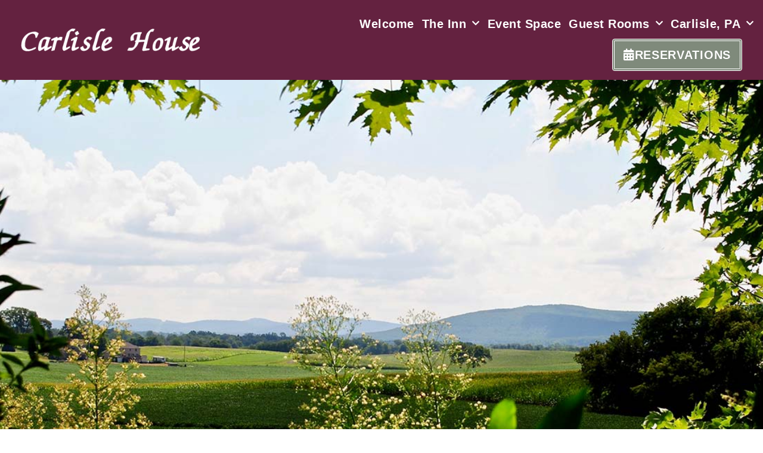

--- FILE ---
content_type: text/html; charset=UTF-8
request_url: https://thecarlislehouse.com/things-to-do/
body_size: 18943
content:
<!doctype html>
<html lang="en-US" prefix="og: https://ogp.me/ns#">
<head>
<!-- Google Tag Manager -->
<script>(function(w,d,s,l,i){w[l]=w[l]||[];w[l].push({'gtm.start':
new Date().getTime(),event:'gtm.js'});var f=d.getElementsByTagName(s)[0],
j=d.createElement(s),dl=l!='dataLayer'?'&l='+l:'';j.async=true;j.src=
'https://www.googletagmanager.com/gtm.js?id='+i+dl;f.parentNode.insertBefore(j,f);
})(window,document,'script','dataLayer','GTM-WGPLMJ4P');</script>
<!-- End Google Tag Manager -->
	<meta charset="UTF-8">
	<meta name="viewport" content="width=device-width, initial-scale=1">
	<link rel="profile" href="https://gmpg.org/xfn/11">
		<style>img:is([sizes="auto" i], [sizes^="auto," i]) { contain-intrinsic-size: 3000px 1500px }</style>
	
<!-- Search Engine Optimization by Rank Math PRO - https://rankmath.com/ -->
<title>Things To Do | Carlisle House</title>
<meta name="description" content="There are many, many reasons for visiting Carlisle House in South-Central Pennsylvania. The options on this page will help you to plan your trip to the"/>
<meta name="robots" content="follow, index, max-snippet:-1, max-video-preview:-1, max-image-preview:large"/>
<link rel="canonical" href="https://thecarlislehouse.com/things-to-do/" />
<meta property="og:locale" content="en_US" />
<meta property="og:type" content="article" />
<meta property="og:title" content="Things To Do | Carlisle House" />
<meta property="og:description" content="There are many, many reasons for visiting Carlisle House in South-Central Pennsylvania. The options on this page will help you to plan your trip to the" />
<meta property="og:url" content="https://thecarlislehouse.com/things-to-do/" />
<meta property="og:site_name" content="Carlisle House" />
<meta property="og:updated_time" content="2023-01-31T13:46:12-05:00" />
<meta property="og:image" content="https://thecarlislehouse.com/wp-content/uploads/2023/01/Home_Slider_1_mobile.jpg" />
<meta property="og:image:secure_url" content="https://thecarlislehouse.com/wp-content/uploads/2023/01/Home_Slider_1_mobile.jpg" />
<meta property="og:image:width" content="800" />
<meta property="og:image:height" content="533" />
<meta property="og:image:alt" content="Carlisle House Bed and Breakfast" />
<meta property="og:image:type" content="image/jpeg" />
<meta property="article:published_time" content="2023-01-23T13:09:25-05:00" />
<meta property="article:modified_time" content="2023-01-31T13:46:12-05:00" />
<meta name="twitter:card" content="summary_large_image" />
<meta name="twitter:title" content="Things To Do | Carlisle House" />
<meta name="twitter:description" content="There are many, many reasons for visiting Carlisle House in South-Central Pennsylvania. The options on this page will help you to plan your trip to the" />
<meta name="twitter:image" content="https://thecarlislehouse.com/wp-content/uploads/2023/01/Home_Slider_1_mobile.jpg" />
<meta name="twitter:label1" content="Time to read" />
<meta name="twitter:data1" content="10 minutes" />
<script type="application/ld+json" class="rank-math-schema-pro">{"@context":"https://schema.org","@graph":[{"@type":"Place","@id":"https://thecarlislehouse.com/#place","address":{"@type":"PostalAddress","streetAddress":"148 S Hanover St.","addressLocality":"Carlisle","addressRegion":"Pennsylvania","postalCode":"17013"}},{"@type":["BedAndBreakfast","Organization"],"@id":"https://thecarlislehouse.com/#organization","name":"The Carlisle House","url":"https://thecarlislehouse.com","email":"info@thecarlislehouse.com","address":{"@type":"PostalAddress","streetAddress":"148 S Hanover St.","addressLocality":"Carlisle","addressRegion":"Pennsylvania","postalCode":"17013"},"openingHours":["Monday,Tuesday,Wednesday,Thursday,Friday,Saturday,Sunday 09:00-17:00"],"location":{"@id":"https://thecarlislehouse.com/#place"},"telephone":"+1-717-249-0350"},{"@type":"WebSite","@id":"https://thecarlislehouse.com/#website","url":"https://thecarlislehouse.com","name":"Carlisle House","publisher":{"@id":"https://thecarlislehouse.com/#organization"},"inLanguage":"en-US"},{"@type":"ImageObject","@id":"https://thecarlislehouse.com/wp-content/uploads/2023/01/Home_Slider_1_mobile.jpg","url":"https://thecarlislehouse.com/wp-content/uploads/2023/01/Home_Slider_1_mobile.jpg","width":"800","height":"533","caption":"Carlisle House Bed and Breakfast","inLanguage":"en-US"},{"@type":"WebPage","@id":"https://thecarlislehouse.com/things-to-do/#webpage","url":"https://thecarlislehouse.com/things-to-do/","name":"Things To Do | Carlisle House","datePublished":"2023-01-23T13:09:25-05:00","dateModified":"2023-01-31T13:46:12-05:00","isPartOf":{"@id":"https://thecarlislehouse.com/#website"},"primaryImageOfPage":{"@id":"https://thecarlislehouse.com/wp-content/uploads/2023/01/Home_Slider_1_mobile.jpg"},"inLanguage":"en-US"},{"@type":"Person","@id":"https://thecarlislehouse.com/author/support/","name":"Logan Marketing Support","url":"https://thecarlislehouse.com/author/support/","image":{"@type":"ImageObject","@id":"https://secure.gravatar.com/avatar/d231294e82134782bf4a86d4971994896b85adaf06e6e592a1974ffa2ce0d281?s=96&amp;d=mm&amp;r=g","url":"https://secure.gravatar.com/avatar/d231294e82134782bf4a86d4971994896b85adaf06e6e592a1974ffa2ce0d281?s=96&amp;d=mm&amp;r=g","caption":"Logan Marketing Support","inLanguage":"en-US"},"worksFor":{"@id":"https://thecarlislehouse.com/#organization"}},{"@type":"BlogPosting","headline":"Things To Do | Carlisle House","datePublished":"2023-01-23T13:09:25-05:00","dateModified":"2023-01-31T13:46:12-05:00","author":{"@id":"https://thecarlislehouse.com/author/support/","name":"Logan Marketing Support"},"publisher":{"@id":"https://thecarlislehouse.com/#organization"},"description":"There are many, many reasons for visiting Carlisle House in South-Central Pennsylvania. The options on this page will help you to plan your trip to the","name":"Things To Do | Carlisle House","@id":"https://thecarlislehouse.com/things-to-do/#richSnippet","isPartOf":{"@id":"https://thecarlislehouse.com/things-to-do/#webpage"},"image":{"@id":"https://thecarlislehouse.com/wp-content/uploads/2023/01/Home_Slider_1_mobile.jpg"},"inLanguage":"en-US","mainEntityOfPage":{"@id":"https://thecarlislehouse.com/things-to-do/#webpage"}}]}</script>
<!-- /Rank Math WordPress SEO plugin -->

<link rel='dns-prefetch' href='//www.googletagmanager.com' />
<link rel="alternate" type="application/rss+xml" title="Carlisle House &raquo; Feed" href="https://thecarlislehouse.com/feed/" />
<script>
window._wpemojiSettings = {"baseUrl":"https:\/\/s.w.org\/images\/core\/emoji\/16.0.1\/72x72\/","ext":".png","svgUrl":"https:\/\/s.w.org\/images\/core\/emoji\/16.0.1\/svg\/","svgExt":".svg","source":{"concatemoji":"https:\/\/thecarlislehouse.com\/wp-includes\/js\/wp-emoji-release.min.js?ver=6.8.3"}};
/*! This file is auto-generated */
!function(s,n){var o,i,e;function c(e){try{var t={supportTests:e,timestamp:(new Date).valueOf()};sessionStorage.setItem(o,JSON.stringify(t))}catch(e){}}function p(e,t,n){e.clearRect(0,0,e.canvas.width,e.canvas.height),e.fillText(t,0,0);var t=new Uint32Array(e.getImageData(0,0,e.canvas.width,e.canvas.height).data),a=(e.clearRect(0,0,e.canvas.width,e.canvas.height),e.fillText(n,0,0),new Uint32Array(e.getImageData(0,0,e.canvas.width,e.canvas.height).data));return t.every(function(e,t){return e===a[t]})}function u(e,t){e.clearRect(0,0,e.canvas.width,e.canvas.height),e.fillText(t,0,0);for(var n=e.getImageData(16,16,1,1),a=0;a<n.data.length;a++)if(0!==n.data[a])return!1;return!0}function f(e,t,n,a){switch(t){case"flag":return n(e,"\ud83c\udff3\ufe0f\u200d\u26a7\ufe0f","\ud83c\udff3\ufe0f\u200b\u26a7\ufe0f")?!1:!n(e,"\ud83c\udde8\ud83c\uddf6","\ud83c\udde8\u200b\ud83c\uddf6")&&!n(e,"\ud83c\udff4\udb40\udc67\udb40\udc62\udb40\udc65\udb40\udc6e\udb40\udc67\udb40\udc7f","\ud83c\udff4\u200b\udb40\udc67\u200b\udb40\udc62\u200b\udb40\udc65\u200b\udb40\udc6e\u200b\udb40\udc67\u200b\udb40\udc7f");case"emoji":return!a(e,"\ud83e\udedf")}return!1}function g(e,t,n,a){var r="undefined"!=typeof WorkerGlobalScope&&self instanceof WorkerGlobalScope?new OffscreenCanvas(300,150):s.createElement("canvas"),o=r.getContext("2d",{willReadFrequently:!0}),i=(o.textBaseline="top",o.font="600 32px Arial",{});return e.forEach(function(e){i[e]=t(o,e,n,a)}),i}function t(e){var t=s.createElement("script");t.src=e,t.defer=!0,s.head.appendChild(t)}"undefined"!=typeof Promise&&(o="wpEmojiSettingsSupports",i=["flag","emoji"],n.supports={everything:!0,everythingExceptFlag:!0},e=new Promise(function(e){s.addEventListener("DOMContentLoaded",e,{once:!0})}),new Promise(function(t){var n=function(){try{var e=JSON.parse(sessionStorage.getItem(o));if("object"==typeof e&&"number"==typeof e.timestamp&&(new Date).valueOf()<e.timestamp+604800&&"object"==typeof e.supportTests)return e.supportTests}catch(e){}return null}();if(!n){if("undefined"!=typeof Worker&&"undefined"!=typeof OffscreenCanvas&&"undefined"!=typeof URL&&URL.createObjectURL&&"undefined"!=typeof Blob)try{var e="postMessage("+g.toString()+"("+[JSON.stringify(i),f.toString(),p.toString(),u.toString()].join(",")+"));",a=new Blob([e],{type:"text/javascript"}),r=new Worker(URL.createObjectURL(a),{name:"wpTestEmojiSupports"});return void(r.onmessage=function(e){c(n=e.data),r.terminate(),t(n)})}catch(e){}c(n=g(i,f,p,u))}t(n)}).then(function(e){for(var t in e)n.supports[t]=e[t],n.supports.everything=n.supports.everything&&n.supports[t],"flag"!==t&&(n.supports.everythingExceptFlag=n.supports.everythingExceptFlag&&n.supports[t]);n.supports.everythingExceptFlag=n.supports.everythingExceptFlag&&!n.supports.flag,n.DOMReady=!1,n.readyCallback=function(){n.DOMReady=!0}}).then(function(){return e}).then(function(){var e;n.supports.everything||(n.readyCallback(),(e=n.source||{}).concatemoji?t(e.concatemoji):e.wpemoji&&e.twemoji&&(t(e.twemoji),t(e.wpemoji)))}))}((window,document),window._wpemojiSettings);
</script>
<style id='wp-emoji-styles-inline-css'>

	img.wp-smiley, img.emoji {
		display: inline !important;
		border: none !important;
		box-shadow: none !important;
		height: 1em !important;
		width: 1em !important;
		margin: 0 0.07em !important;
		vertical-align: -0.1em !important;
		background: none !important;
		padding: 0 !important;
	}
</style>
<style id='classic-theme-styles-inline-css'>
/*! This file is auto-generated */
.wp-block-button__link{color:#fff;background-color:#32373c;border-radius:9999px;box-shadow:none;text-decoration:none;padding:calc(.667em + 2px) calc(1.333em + 2px);font-size:1.125em}.wp-block-file__button{background:#32373c;color:#fff;text-decoration:none}
</style>
<style id='global-styles-inline-css'>
:root{--wp--preset--aspect-ratio--square: 1;--wp--preset--aspect-ratio--4-3: 4/3;--wp--preset--aspect-ratio--3-4: 3/4;--wp--preset--aspect-ratio--3-2: 3/2;--wp--preset--aspect-ratio--2-3: 2/3;--wp--preset--aspect-ratio--16-9: 16/9;--wp--preset--aspect-ratio--9-16: 9/16;--wp--preset--color--black: #000000;--wp--preset--color--cyan-bluish-gray: #abb8c3;--wp--preset--color--white: #ffffff;--wp--preset--color--pale-pink: #f78da7;--wp--preset--color--vivid-red: #cf2e2e;--wp--preset--color--luminous-vivid-orange: #ff6900;--wp--preset--color--luminous-vivid-amber: #fcb900;--wp--preset--color--light-green-cyan: #7bdcb5;--wp--preset--color--vivid-green-cyan: #00d084;--wp--preset--color--pale-cyan-blue: #8ed1fc;--wp--preset--color--vivid-cyan-blue: #0693e3;--wp--preset--color--vivid-purple: #9b51e0;--wp--preset--gradient--vivid-cyan-blue-to-vivid-purple: linear-gradient(135deg,rgba(6,147,227,1) 0%,rgb(155,81,224) 100%);--wp--preset--gradient--light-green-cyan-to-vivid-green-cyan: linear-gradient(135deg,rgb(122,220,180) 0%,rgb(0,208,130) 100%);--wp--preset--gradient--luminous-vivid-amber-to-luminous-vivid-orange: linear-gradient(135deg,rgba(252,185,0,1) 0%,rgba(255,105,0,1) 100%);--wp--preset--gradient--luminous-vivid-orange-to-vivid-red: linear-gradient(135deg,rgba(255,105,0,1) 0%,rgb(207,46,46) 100%);--wp--preset--gradient--very-light-gray-to-cyan-bluish-gray: linear-gradient(135deg,rgb(238,238,238) 0%,rgb(169,184,195) 100%);--wp--preset--gradient--cool-to-warm-spectrum: linear-gradient(135deg,rgb(74,234,220) 0%,rgb(151,120,209) 20%,rgb(207,42,186) 40%,rgb(238,44,130) 60%,rgb(251,105,98) 80%,rgb(254,248,76) 100%);--wp--preset--gradient--blush-light-purple: linear-gradient(135deg,rgb(255,206,236) 0%,rgb(152,150,240) 100%);--wp--preset--gradient--blush-bordeaux: linear-gradient(135deg,rgb(254,205,165) 0%,rgb(254,45,45) 50%,rgb(107,0,62) 100%);--wp--preset--gradient--luminous-dusk: linear-gradient(135deg,rgb(255,203,112) 0%,rgb(199,81,192) 50%,rgb(65,88,208) 100%);--wp--preset--gradient--pale-ocean: linear-gradient(135deg,rgb(255,245,203) 0%,rgb(182,227,212) 50%,rgb(51,167,181) 100%);--wp--preset--gradient--electric-grass: linear-gradient(135deg,rgb(202,248,128) 0%,rgb(113,206,126) 100%);--wp--preset--gradient--midnight: linear-gradient(135deg,rgb(2,3,129) 0%,rgb(40,116,252) 100%);--wp--preset--font-size--small: 13px;--wp--preset--font-size--medium: 20px;--wp--preset--font-size--large: 36px;--wp--preset--font-size--x-large: 42px;--wp--preset--spacing--20: 0.44rem;--wp--preset--spacing--30: 0.67rem;--wp--preset--spacing--40: 1rem;--wp--preset--spacing--50: 1.5rem;--wp--preset--spacing--60: 2.25rem;--wp--preset--spacing--70: 3.38rem;--wp--preset--spacing--80: 5.06rem;--wp--preset--shadow--natural: 6px 6px 9px rgba(0, 0, 0, 0.2);--wp--preset--shadow--deep: 12px 12px 50px rgba(0, 0, 0, 0.4);--wp--preset--shadow--sharp: 6px 6px 0px rgba(0, 0, 0, 0.2);--wp--preset--shadow--outlined: 6px 6px 0px -3px rgba(255, 255, 255, 1), 6px 6px rgba(0, 0, 0, 1);--wp--preset--shadow--crisp: 6px 6px 0px rgba(0, 0, 0, 1);}:where(.is-layout-flex){gap: 0.5em;}:where(.is-layout-grid){gap: 0.5em;}body .is-layout-flex{display: flex;}.is-layout-flex{flex-wrap: wrap;align-items: center;}.is-layout-flex > :is(*, div){margin: 0;}body .is-layout-grid{display: grid;}.is-layout-grid > :is(*, div){margin: 0;}:where(.wp-block-columns.is-layout-flex){gap: 2em;}:where(.wp-block-columns.is-layout-grid){gap: 2em;}:where(.wp-block-post-template.is-layout-flex){gap: 1.25em;}:where(.wp-block-post-template.is-layout-grid){gap: 1.25em;}.has-black-color{color: var(--wp--preset--color--black) !important;}.has-cyan-bluish-gray-color{color: var(--wp--preset--color--cyan-bluish-gray) !important;}.has-white-color{color: var(--wp--preset--color--white) !important;}.has-pale-pink-color{color: var(--wp--preset--color--pale-pink) !important;}.has-vivid-red-color{color: var(--wp--preset--color--vivid-red) !important;}.has-luminous-vivid-orange-color{color: var(--wp--preset--color--luminous-vivid-orange) !important;}.has-luminous-vivid-amber-color{color: var(--wp--preset--color--luminous-vivid-amber) !important;}.has-light-green-cyan-color{color: var(--wp--preset--color--light-green-cyan) !important;}.has-vivid-green-cyan-color{color: var(--wp--preset--color--vivid-green-cyan) !important;}.has-pale-cyan-blue-color{color: var(--wp--preset--color--pale-cyan-blue) !important;}.has-vivid-cyan-blue-color{color: var(--wp--preset--color--vivid-cyan-blue) !important;}.has-vivid-purple-color{color: var(--wp--preset--color--vivid-purple) !important;}.has-black-background-color{background-color: var(--wp--preset--color--black) !important;}.has-cyan-bluish-gray-background-color{background-color: var(--wp--preset--color--cyan-bluish-gray) !important;}.has-white-background-color{background-color: var(--wp--preset--color--white) !important;}.has-pale-pink-background-color{background-color: var(--wp--preset--color--pale-pink) !important;}.has-vivid-red-background-color{background-color: var(--wp--preset--color--vivid-red) !important;}.has-luminous-vivid-orange-background-color{background-color: var(--wp--preset--color--luminous-vivid-orange) !important;}.has-luminous-vivid-amber-background-color{background-color: var(--wp--preset--color--luminous-vivid-amber) !important;}.has-light-green-cyan-background-color{background-color: var(--wp--preset--color--light-green-cyan) !important;}.has-vivid-green-cyan-background-color{background-color: var(--wp--preset--color--vivid-green-cyan) !important;}.has-pale-cyan-blue-background-color{background-color: var(--wp--preset--color--pale-cyan-blue) !important;}.has-vivid-cyan-blue-background-color{background-color: var(--wp--preset--color--vivid-cyan-blue) !important;}.has-vivid-purple-background-color{background-color: var(--wp--preset--color--vivid-purple) !important;}.has-black-border-color{border-color: var(--wp--preset--color--black) !important;}.has-cyan-bluish-gray-border-color{border-color: var(--wp--preset--color--cyan-bluish-gray) !important;}.has-white-border-color{border-color: var(--wp--preset--color--white) !important;}.has-pale-pink-border-color{border-color: var(--wp--preset--color--pale-pink) !important;}.has-vivid-red-border-color{border-color: var(--wp--preset--color--vivid-red) !important;}.has-luminous-vivid-orange-border-color{border-color: var(--wp--preset--color--luminous-vivid-orange) !important;}.has-luminous-vivid-amber-border-color{border-color: var(--wp--preset--color--luminous-vivid-amber) !important;}.has-light-green-cyan-border-color{border-color: var(--wp--preset--color--light-green-cyan) !important;}.has-vivid-green-cyan-border-color{border-color: var(--wp--preset--color--vivid-green-cyan) !important;}.has-pale-cyan-blue-border-color{border-color: var(--wp--preset--color--pale-cyan-blue) !important;}.has-vivid-cyan-blue-border-color{border-color: var(--wp--preset--color--vivid-cyan-blue) !important;}.has-vivid-purple-border-color{border-color: var(--wp--preset--color--vivid-purple) !important;}.has-vivid-cyan-blue-to-vivid-purple-gradient-background{background: var(--wp--preset--gradient--vivid-cyan-blue-to-vivid-purple) !important;}.has-light-green-cyan-to-vivid-green-cyan-gradient-background{background: var(--wp--preset--gradient--light-green-cyan-to-vivid-green-cyan) !important;}.has-luminous-vivid-amber-to-luminous-vivid-orange-gradient-background{background: var(--wp--preset--gradient--luminous-vivid-amber-to-luminous-vivid-orange) !important;}.has-luminous-vivid-orange-to-vivid-red-gradient-background{background: var(--wp--preset--gradient--luminous-vivid-orange-to-vivid-red) !important;}.has-very-light-gray-to-cyan-bluish-gray-gradient-background{background: var(--wp--preset--gradient--very-light-gray-to-cyan-bluish-gray) !important;}.has-cool-to-warm-spectrum-gradient-background{background: var(--wp--preset--gradient--cool-to-warm-spectrum) !important;}.has-blush-light-purple-gradient-background{background: var(--wp--preset--gradient--blush-light-purple) !important;}.has-blush-bordeaux-gradient-background{background: var(--wp--preset--gradient--blush-bordeaux) !important;}.has-luminous-dusk-gradient-background{background: var(--wp--preset--gradient--luminous-dusk) !important;}.has-pale-ocean-gradient-background{background: var(--wp--preset--gradient--pale-ocean) !important;}.has-electric-grass-gradient-background{background: var(--wp--preset--gradient--electric-grass) !important;}.has-midnight-gradient-background{background: var(--wp--preset--gradient--midnight) !important;}.has-small-font-size{font-size: var(--wp--preset--font-size--small) !important;}.has-medium-font-size{font-size: var(--wp--preset--font-size--medium) !important;}.has-large-font-size{font-size: var(--wp--preset--font-size--large) !important;}.has-x-large-font-size{font-size: var(--wp--preset--font-size--x-large) !important;}
:where(.wp-block-post-template.is-layout-flex){gap: 1.25em;}:where(.wp-block-post-template.is-layout-grid){gap: 1.25em;}
:where(.wp-block-columns.is-layout-flex){gap: 2em;}:where(.wp-block-columns.is-layout-grid){gap: 2em;}
:root :where(.wp-block-pullquote){font-size: 1.5em;line-height: 1.6;}
</style>
<link rel='stylesheet' id='hello-elementor-css' href='https://thecarlislehouse.com/wp-content/themes/hello-elementor/style.min.css?ver=3.0.0' media='all' />
<link rel='stylesheet' id='hello-elementor-theme-style-css' href='https://thecarlislehouse.com/wp-content/themes/hello-elementor/theme.min.css?ver=3.0.0' media='all' />
<link rel='stylesheet' id='hello-elementor-header-footer-css' href='https://thecarlislehouse.com/wp-content/themes/hello-elementor/header-footer.min.css?ver=3.0.0' media='all' />
<link rel='stylesheet' id='elementor-frontend-css' href='https://thecarlislehouse.com/wp-content/plugins/elementor/assets/css/frontend.min.css?ver=3.32.4' media='all' />
<link rel='stylesheet' id='elementor-post-15-css' href='https://thecarlislehouse.com/wp-content/uploads/elementor/css/post-15.css?ver=1766025299' media='all' />
<link rel='stylesheet' id='e-sticky-css' href='https://thecarlislehouse.com/wp-content/plugins/elementor-pro/assets/css/modules/sticky.min.css?ver=3.32.2' media='all' />
<link rel='stylesheet' id='widget-image-css' href='https://thecarlislehouse.com/wp-content/plugins/elementor/assets/css/widget-image.min.css?ver=3.32.4' media='all' />
<link rel='stylesheet' id='widget-nav-menu-css' href='https://thecarlislehouse.com/wp-content/plugins/elementor-pro/assets/css/widget-nav-menu.min.css?ver=3.32.2' media='all' />
<link rel='stylesheet' id='widget-heading-css' href='https://thecarlislehouse.com/wp-content/plugins/elementor/assets/css/widget-heading.min.css?ver=3.32.4' media='all' />
<link rel='stylesheet' id='widget-form-css' href='https://thecarlislehouse.com/wp-content/plugins/elementor-pro/assets/css/widget-form.min.css?ver=3.32.2' media='all' />
<link rel='stylesheet' id='widget-call-to-action-css' href='https://thecarlislehouse.com/wp-content/plugins/elementor-pro/assets/css/widget-call-to-action.min.css?ver=3.32.2' media='all' />
<link rel='stylesheet' id='e-transitions-css' href='https://thecarlislehouse.com/wp-content/plugins/elementor-pro/assets/css/conditionals/transitions.min.css?ver=3.32.2' media='all' />
<link rel='stylesheet' id='widget-icon-list-css' href='https://thecarlislehouse.com/wp-content/plugins/elementor/assets/css/widget-icon-list.min.css?ver=3.32.4' media='all' />
<link rel='stylesheet' id='elementor-icons-css' href='https://thecarlislehouse.com/wp-content/plugins/elementor/assets/lib/eicons/css/elementor-icons.min.css?ver=5.44.0' media='all' />
<link rel='stylesheet' id='ooohboi-steroids-styles-css' href='https://thecarlislehouse.com/wp-content/plugins/ooohboi-steroids-for-elementor/assets/css/main.css?ver=2.1.2226082023' media='all' />
<link rel='stylesheet' id='font-awesome-5-all-css' href='https://thecarlislehouse.com/wp-content/plugins/elementor/assets/lib/font-awesome/css/all.min.css?ver=3.32.4' media='all' />
<link rel='stylesheet' id='font-awesome-4-shim-css' href='https://thecarlislehouse.com/wp-content/plugins/elementor/assets/lib/font-awesome/css/v4-shims.min.css?ver=3.32.4' media='all' />
<link rel='stylesheet' id='she-header-style-css' href='https://thecarlislehouse.com/wp-content/plugins/sticky-header-effects-for-elementor/assets/css/she-header-style.css?ver=2.1.3' media='all' />
<link rel='stylesheet' id='widget-spacer-css' href='https://thecarlislehouse.com/wp-content/plugins/elementor/assets/css/widget-spacer.min.css?ver=3.32.4' media='all' />
<link rel='stylesheet' id='elementor-post-1338-css' href='https://thecarlislehouse.com/wp-content/uploads/elementor/css/post-1338.css?ver=1766028978' media='all' />
<link rel='stylesheet' id='elementor-post-773-css' href='https://thecarlislehouse.com/wp-content/uploads/elementor/css/post-773.css?ver=1766025299' media='all' />
<link rel='stylesheet' id='elementor-post-776-css' href='https://thecarlislehouse.com/wp-content/uploads/elementor/css/post-776.css?ver=1766025299' media='all' />
<link rel='stylesheet' id='elementor-gf-local-librebaskerville-css' href='http://thecarlislehouse.com/wp-content/uploads/elementor/google-fonts/css/librebaskerville.css?ver=1751906290' media='all' />
<link rel='stylesheet' id='elementor-gf-local-raleway-css' href='http://thecarlislehouse.com/wp-content/uploads/elementor/google-fonts/css/raleway.css?ver=1751906300' media='all' />
<link rel='stylesheet' id='elementor-gf-local-lora-css' href='http://thecarlislehouse.com/wp-content/uploads/elementor/google-fonts/css/lora.css?ver=1751906313' media='all' />
<link rel='stylesheet' id='elementor-gf-local-playfairdisplay-css' href='http://thecarlislehouse.com/wp-content/uploads/elementor/google-fonts/css/playfairdisplay.css?ver=1751906319' media='all' />
<script src="https://thecarlislehouse.com/wp-includes/js/jquery/jquery.min.js?ver=3.7.1" id="jquery-core-js"></script>
<script src="https://thecarlislehouse.com/wp-includes/js/jquery/jquery-migrate.min.js?ver=3.4.1" id="jquery-migrate-js"></script>
<script src="https://thecarlislehouse.com/wp-content/plugins/elementor/assets/lib/font-awesome/js/v4-shims.min.js?ver=3.32.4" id="font-awesome-4-shim-js"></script>
<script src="https://thecarlislehouse.com/wp-content/plugins/sticky-header-effects-for-elementor/assets/js/she-header.js?ver=2.1.3" id="she-header-js"></script>

<!-- Google tag (gtag.js) snippet added by Site Kit -->
<!-- Google Analytics snippet added by Site Kit -->
<script src="https://www.googletagmanager.com/gtag/js?id=GT-P8V8M5Z" id="google_gtagjs-js" async></script>
<script id="google_gtagjs-js-after">
window.dataLayer = window.dataLayer || [];function gtag(){dataLayer.push(arguments);}
gtag("set","linker",{"domains":["thecarlislehouse.com"]});
gtag("js", new Date());
gtag("set", "developer_id.dZTNiMT", true);
gtag("config", "GT-P8V8M5Z");
</script>
<link rel="https://api.w.org/" href="https://thecarlislehouse.com/wp-json/" /><link rel="alternate" title="JSON" type="application/json" href="https://thecarlislehouse.com/wp-json/wp/v2/pages/1338" /><link rel="EditURI" type="application/rsd+xml" title="RSD" href="https://thecarlislehouse.com/xmlrpc.php?rsd" />
<meta name="generator" content="WordPress 6.8.3" />
<link rel='shortlink' href='https://thecarlislehouse.com/?p=1338' />
<link rel="alternate" title="oEmbed (JSON)" type="application/json+oembed" href="https://thecarlislehouse.com/wp-json/oembed/1.0/embed?url=https%3A%2F%2Fthecarlislehouse.com%2Fthings-to-do%2F" />
<link rel="alternate" title="oEmbed (XML)" type="text/xml+oembed" href="https://thecarlislehouse.com/wp-json/oembed/1.0/embed?url=https%3A%2F%2Fthecarlislehouse.com%2Fthings-to-do%2F&#038;format=xml" />
<meta name="generator" content="Site Kit by Google 1.163.0" />
<!-- Google AdSense meta tags added by Site Kit -->
<meta name="google-adsense-platform-account" content="ca-host-pub-2644536267352236">
<meta name="google-adsense-platform-domain" content="sitekit.withgoogle.com">
<!-- End Google AdSense meta tags added by Site Kit -->
<meta name="generator" content="Elementor 3.32.4; features: additional_custom_breakpoints; settings: css_print_method-external, google_font-enabled, font_display-auto">
			<style>
				.e-con.e-parent:nth-of-type(n+4):not(.e-lazyloaded):not(.e-no-lazyload),
				.e-con.e-parent:nth-of-type(n+4):not(.e-lazyloaded):not(.e-no-lazyload) * {
					background-image: none !important;
				}
				@media screen and (max-height: 1024px) {
					.e-con.e-parent:nth-of-type(n+3):not(.e-lazyloaded):not(.e-no-lazyload),
					.e-con.e-parent:nth-of-type(n+3):not(.e-lazyloaded):not(.e-no-lazyload) * {
						background-image: none !important;
					}
				}
				@media screen and (max-height: 640px) {
					.e-con.e-parent:nth-of-type(n+2):not(.e-lazyloaded):not(.e-no-lazyload),
					.e-con.e-parent:nth-of-type(n+2):not(.e-lazyloaded):not(.e-no-lazyload) * {
						background-image: none !important;
					}
				}
			</style>
			<link rel="icon" href="https://thecarlislehouse.com/wp-content/uploads/2020/02/Favicon_CH_2-150x150.png" sizes="32x32" />
<link rel="icon" href="https://thecarlislehouse.com/wp-content/uploads/2020/02/Favicon_CH_2.png" sizes="192x192" />
<link rel="apple-touch-icon" href="https://thecarlislehouse.com/wp-content/uploads/2020/02/Favicon_CH_2.png" />
<meta name="msapplication-TileImage" content="https://thecarlislehouse.com/wp-content/uploads/2020/02/Favicon_CH_2.png" />
</head>
<body class="wp-singular page-template-default page page-id-1338 wp-theme-hello-elementor elementor-default elementor-kit-15 elementor-page elementor-page-1338 elementor-page-4652">


<a class="skip-link screen-reader-text" href="#content">Skip to content</a>

		<header data-elementor-type="header" data-elementor-id="773" class="elementor elementor-773 elementor-location-header" data-elementor-post-type="elementor_library">
					<section class="elementor-section elementor-top-section elementor-element elementor-element-2a9e785e elementor-section-full_width elementor-section-height-default elementor-section-height-default" data-id="2a9e785e" data-element_type="section" data-settings="{&quot;background_background&quot;:&quot;classic&quot;,&quot;animation&quot;:&quot;none&quot;,&quot;sticky&quot;:&quot;top&quot;,&quot;_ob_glider_is_slider&quot;:&quot;no&quot;,&quot;sticky_on&quot;:[&quot;desktop&quot;,&quot;tablet&quot;,&quot;mobile&quot;],&quot;sticky_offset&quot;:0,&quot;sticky_effects_offset&quot;:0,&quot;sticky_anchor_link_offset&quot;:0}">
							<div class="elementor-background-overlay"></div>
							<div class="elementor-container elementor-column-gap-default">
					<div class="elementor-column elementor-col-50 elementor-top-column elementor-element elementor-element-251a73ad" data-id="251a73ad" data-element_type="column" data-settings="{&quot;_ob_column_hoveranimator&quot;:&quot;no&quot;,&quot;_ob_column_has_pseudo&quot;:&quot;no&quot;}">
			<div class="elementor-widget-wrap elementor-element-populated">
						<div class="elementor-element elementor-element-64f7b0eb ob-has-background-overlay elementor-widget elementor-widget-image" data-id="64f7b0eb" data-element_type="widget" data-settings="{&quot;sticky&quot;:&quot;top&quot;,&quot;_ob_photomorph_use&quot;:&quot;no&quot;,&quot;_ob_widget_stalker_use&quot;:&quot;no&quot;,&quot;sticky_on&quot;:[&quot;desktop&quot;,&quot;tablet&quot;,&quot;mobile&quot;],&quot;sticky_offset&quot;:0,&quot;sticky_effects_offset&quot;:0,&quot;sticky_anchor_link_offset&quot;:0,&quot;_ob_poopart_use&quot;:&quot;yes&quot;,&quot;_ob_shadough_use&quot;:&quot;no&quot;,&quot;_ob_allow_hoveranimator&quot;:&quot;no&quot;}" data-widget_type="image.default">
				<div class="elementor-widget-container">
																<a href="/">
							<img width="364" height="47" src="https://thecarlislehouse.com/wp-content/uploads/2022/01/carlise_house_logo.png" class="attachment-large size-large wp-image-1204" alt="Carlisle House Bed and Breakfast" srcset="https://thecarlislehouse.com/wp-content/uploads/2022/01/carlise_house_logo.png 364w, https://thecarlislehouse.com/wp-content/uploads/2022/01/carlise_house_logo-300x39.png 300w" sizes="(max-width: 364px) 100vw, 364px" />								</a>
															</div>
				</div>
					</div>
		</div>
				<div class="elementor-column elementor-col-50 elementor-top-column elementor-element elementor-element-a1a5674" data-id="a1a5674" data-element_type="column" data-settings="{&quot;_ob_column_hoveranimator&quot;:&quot;no&quot;,&quot;_ob_column_has_pseudo&quot;:&quot;no&quot;}">
			<div class="elementor-widget-wrap elementor-element-populated">
						<div class="elementor-element elementor-element-67251121 elementor-nav-menu__align-justify elementor-widget__width-auto elementor-nav-menu--stretch elementor-nav-menu--dropdown-tablet elementor-nav-menu__text-align-aside elementor-nav-menu--toggle elementor-nav-menu--burger ob-has-background-overlay elementor-widget elementor-widget-nav-menu" data-id="67251121" data-element_type="widget" data-settings="{&quot;full_width&quot;:&quot;stretch&quot;,&quot;submenu_icon&quot;:{&quot;value&quot;:&quot;&lt;i class=\&quot;fas fa-chevron-down\&quot; aria-hidden=\&quot;true\&quot;&gt;&lt;\/i&gt;&quot;,&quot;library&quot;:&quot;fa-solid&quot;},&quot;layout&quot;:&quot;horizontal&quot;,&quot;toggle&quot;:&quot;burger&quot;,&quot;_ob_widget_stalker_use&quot;:&quot;no&quot;,&quot;_ob_poopart_use&quot;:&quot;yes&quot;,&quot;_ob_shadough_use&quot;:&quot;no&quot;,&quot;_ob_allow_hoveranimator&quot;:&quot;no&quot;}" data-widget_type="nav-menu.default">
				<div class="elementor-widget-container">
								<nav aria-label="Menu" class="elementor-nav-menu--main elementor-nav-menu__container elementor-nav-menu--layout-horizontal e--pointer-none">
				<ul id="menu-1-67251121" class="elementor-nav-menu"><li class="menu-item menu-item-type-post_type menu-item-object-page menu-item-home menu-item-843"><a href="https://thecarlislehouse.com/" class="elementor-item">Welcome</a></li>
<li class="menu-item menu-item-type-custom menu-item-object-custom menu-item-has-children menu-item-844"><a href="#" class="elementor-item elementor-item-anchor">The Inn</a>
<ul class="sub-menu elementor-nav-menu--dropdown">
	<li class="menu-item menu-item-type-post_type menu-item-object-page menu-item-1285"><a href="https://thecarlislehouse.com/about-the-inn/" class="elementor-sub-item">About Us</a></li>
	<li class="menu-item menu-item-type-custom menu-item-object-custom menu-item-1137"><a href="https://thecarlislehouse.com/about-the-inn/#history" class="elementor-sub-item elementor-item-anchor">History</a></li>
	<li class="menu-item menu-item-type-post_type menu-item-object-page menu-item-1311"><a href="https://thecarlislehouse.com/breakfast/" class="elementor-sub-item">Breakfast</a></li>
	<li class="menu-item menu-item-type-post_type menu-item-object-page menu-item-1337"><a href="https://thecarlislehouse.com/directions/" class="elementor-sub-item">Directions</a></li>
</ul>
</li>
<li class="menu-item menu-item-type-post_type menu-item-object-page menu-item-4780"><a href="https://thecarlislehouse.com/event-space/" class="elementor-item">Event Space</a></li>
<li class="menu-item menu-item-type-custom menu-item-object-custom menu-item-has-children menu-item-1135"><a href="#" class="elementor-item elementor-item-anchor">Guest Rooms</a>
<ul class="sub-menu elementor-nav-menu--dropdown">
	<li class="menu-item menu-item-type-post_type menu-item-object-page menu-item-1416"><a href="https://thecarlislehouse.com/all-guest-rooms/" class="elementor-sub-item">View All Rooms</a></li>
	<li class="menu-item menu-item-type-post_type menu-item-object-page menu-item-1269"><a href="https://thecarlislehouse.com/amenities/" class="elementor-sub-item">Amenities</a></li>
	<li class="menu-item menu-item-type-post_type menu-item-object-page menu-item-1415"><a href="https://thecarlislehouse.com/policies/" class="elementor-sub-item">Policies</a></li>
</ul>
</li>
<li class="menu-item menu-item-type-custom menu-item-object-custom current-menu-ancestor current-menu-parent menu-item-has-children menu-item-1136"><a href="#" class="elementor-item elementor-item-anchor">Carlisle, PA</a>
<ul class="sub-menu elementor-nav-menu--dropdown">
	<li class="menu-item menu-item-type-post_type menu-item-object-page current-menu-item page_item page-item-1338 current_page_item menu-item-1363"><a href="https://thecarlislehouse.com/things-to-do/" aria-current="page" class="elementor-sub-item elementor-item-active">Things To Do</a></li>
	<li class="menu-item menu-item-type-post_type menu-item-object-page menu-item-1381"><a href="https://thecarlislehouse.com/dining/" class="elementor-sub-item">Dining</a></li>
	<li class="menu-item menu-item-type-post_type menu-item-object-page menu-item-1382"><a href="https://thecarlislehouse.com/blog/" class="elementor-sub-item">Our Blog</a></li>
</ul>
</li>
</ul>			</nav>
					<div class="elementor-menu-toggle" role="button" tabindex="0" aria-label="Menu Toggle" aria-expanded="false">
			<i aria-hidden="true" role="presentation" class="elementor-menu-toggle__icon--open eicon-menu-bar"></i><i aria-hidden="true" role="presentation" class="elementor-menu-toggle__icon--close eicon-close"></i>		</div>
					<nav class="elementor-nav-menu--dropdown elementor-nav-menu__container" aria-hidden="true">
				<ul id="menu-2-67251121" class="elementor-nav-menu"><li class="menu-item menu-item-type-post_type menu-item-object-page menu-item-home menu-item-843"><a href="https://thecarlislehouse.com/" class="elementor-item" tabindex="-1">Welcome</a></li>
<li class="menu-item menu-item-type-custom menu-item-object-custom menu-item-has-children menu-item-844"><a href="#" class="elementor-item elementor-item-anchor" tabindex="-1">The Inn</a>
<ul class="sub-menu elementor-nav-menu--dropdown">
	<li class="menu-item menu-item-type-post_type menu-item-object-page menu-item-1285"><a href="https://thecarlislehouse.com/about-the-inn/" class="elementor-sub-item" tabindex="-1">About Us</a></li>
	<li class="menu-item menu-item-type-custom menu-item-object-custom menu-item-1137"><a href="https://thecarlislehouse.com/about-the-inn/#history" class="elementor-sub-item elementor-item-anchor" tabindex="-1">History</a></li>
	<li class="menu-item menu-item-type-post_type menu-item-object-page menu-item-1311"><a href="https://thecarlislehouse.com/breakfast/" class="elementor-sub-item" tabindex="-1">Breakfast</a></li>
	<li class="menu-item menu-item-type-post_type menu-item-object-page menu-item-1337"><a href="https://thecarlislehouse.com/directions/" class="elementor-sub-item" tabindex="-1">Directions</a></li>
</ul>
</li>
<li class="menu-item menu-item-type-post_type menu-item-object-page menu-item-4780"><a href="https://thecarlislehouse.com/event-space/" class="elementor-item" tabindex="-1">Event Space</a></li>
<li class="menu-item menu-item-type-custom menu-item-object-custom menu-item-has-children menu-item-1135"><a href="#" class="elementor-item elementor-item-anchor" tabindex="-1">Guest Rooms</a>
<ul class="sub-menu elementor-nav-menu--dropdown">
	<li class="menu-item menu-item-type-post_type menu-item-object-page menu-item-1416"><a href="https://thecarlislehouse.com/all-guest-rooms/" class="elementor-sub-item" tabindex="-1">View All Rooms</a></li>
	<li class="menu-item menu-item-type-post_type menu-item-object-page menu-item-1269"><a href="https://thecarlislehouse.com/amenities/" class="elementor-sub-item" tabindex="-1">Amenities</a></li>
	<li class="menu-item menu-item-type-post_type menu-item-object-page menu-item-1415"><a href="https://thecarlislehouse.com/policies/" class="elementor-sub-item" tabindex="-1">Policies</a></li>
</ul>
</li>
<li class="menu-item menu-item-type-custom menu-item-object-custom current-menu-ancestor current-menu-parent menu-item-has-children menu-item-1136"><a href="#" class="elementor-item elementor-item-anchor" tabindex="-1">Carlisle, PA</a>
<ul class="sub-menu elementor-nav-menu--dropdown">
	<li class="menu-item menu-item-type-post_type menu-item-object-page current-menu-item page_item page-item-1338 current_page_item menu-item-1363"><a href="https://thecarlislehouse.com/things-to-do/" aria-current="page" class="elementor-sub-item elementor-item-active" tabindex="-1">Things To Do</a></li>
	<li class="menu-item menu-item-type-post_type menu-item-object-page menu-item-1381"><a href="https://thecarlislehouse.com/dining/" class="elementor-sub-item" tabindex="-1">Dining</a></li>
	<li class="menu-item menu-item-type-post_type menu-item-object-page menu-item-1382"><a href="https://thecarlislehouse.com/blog/" class="elementor-sub-item" tabindex="-1">Our Blog</a></li>
</ul>
</li>
</ul>			</nav>
						</div>
				</div>
				<div class="elementor-element elementor-element-3d56bcc0 elementor-align-left elementor-widget__width-auto elementor-mobile-align-left ob-has-background-overlay elementor-widget elementor-widget-button" data-id="3d56bcc0" data-element_type="widget" data-settings="{&quot;_ob_widget_stalker_use&quot;:&quot;no&quot;,&quot;_ob_poopart_use&quot;:&quot;yes&quot;}" data-widget_type="button.default">
				<div class="elementor-widget-container">
									<div class="elementor-button-wrapper">
					<a class="elementor-button elementor-button-link elementor-size-md" href="https://secure.thinkreservations.com/thecarlislehouse/reservations">
						<span class="elementor-button-content-wrapper">
						<span class="elementor-button-icon">
				<i aria-hidden="true" class="fas fa-calendar-alt"></i>			</span>
									<span class="elementor-button-text">RESERVATIONS</span>
					</span>
					</a>
				</div>
								</div>
				</div>
					</div>
		</div>
					</div>
		</section>
				</header>
		
<main id="content" class="site-main post-1338 page type-page status-publish has-post-thumbnail hentry">

	
	<div class="page-content">
				<div data-elementor-type="wp-page" data-elementor-id="1338" class="elementor elementor-1338" data-elementor-post-type="page">
						<section class="elementor-section elementor-top-section elementor-element elementor-element-2383330d elementor-section-full_width elementor-section-stretched elementor-section-height-default elementor-section-height-default" data-id="2383330d" data-element_type="section" data-settings="{&quot;stretch_section&quot;:&quot;section-stretched&quot;,&quot;_ob_glider_is_slider&quot;:&quot;no&quot;}">
						<div class="elementor-container elementor-column-gap-no">
					<div class="elementor-column elementor-col-100 elementor-top-column elementor-element elementor-element-6e493e3c" data-id="6e493e3c" data-element_type="column" data-settings="{&quot;background_background&quot;:&quot;classic&quot;,&quot;_ob_column_hoveranimator&quot;:&quot;no&quot;,&quot;_ob_column_has_pseudo&quot;:&quot;no&quot;}">
			<div class="elementor-widget-wrap elementor-element-populated">
					<div class="elementor-background-overlay"></div>
						<section class="elementor-section elementor-inner-section elementor-element elementor-element-4f02ab7c elementor-section-full_width elementor-section-height-default elementor-section-height-default" data-id="4f02ab7c" data-element_type="section" data-settings="{&quot;background_background&quot;:&quot;classic&quot;,&quot;_ob_glider_is_slider&quot;:&quot;no&quot;}">
							<div class="elementor-background-overlay"></div>
							<div class="elementor-container elementor-column-gap-default">
					<div class="elementor-column elementor-col-100 elementor-inner-column elementor-element elementor-element-7bcaa9a2" data-id="7bcaa9a2" data-element_type="column" data-settings="{&quot;background_background&quot;:&quot;classic&quot;,&quot;_ob_column_hoveranimator&quot;:&quot;no&quot;,&quot;_ob_column_has_pseudo&quot;:&quot;no&quot;}">
			<div class="elementor-widget-wrap elementor-element-populated">
					<div class="elementor-background-overlay"></div>
						<div class="elementor-element elementor-element-6e778271 ob-has-background-overlay elementor-widget elementor-widget-spacer" data-id="6e778271" data-element_type="widget" data-settings="{&quot;_ob_spacerat_use&quot;:&quot;no&quot;,&quot;_ob_widget_stalker_use&quot;:&quot;no&quot;,&quot;_ob_poopart_use&quot;:&quot;yes&quot;,&quot;_ob_shadough_use&quot;:&quot;no&quot;,&quot;_ob_allow_hoveranimator&quot;:&quot;no&quot;}" data-widget_type="spacer.default">
				<div class="elementor-widget-container">
							<div class="elementor-spacer">
			<div class="elementor-spacer-inner"></div>
		</div>
						</div>
				</div>
					</div>
		</div>
					</div>
		</section>
				<section class="elementor-section elementor-inner-section elementor-element elementor-element-5393b79f elementor-section-boxed elementor-section-height-default elementor-section-height-default" data-id="5393b79f" data-element_type="section" data-settings="{&quot;_ob_glider_is_slider&quot;:&quot;no&quot;}">
						<div class="elementor-container elementor-column-gap-default">
					<div class="elementor-column elementor-col-100 elementor-inner-column elementor-element elementor-element-1f92c14" data-id="1f92c14" data-element_type="column" data-settings="{&quot;_ob_column_hoveranimator&quot;:&quot;no&quot;,&quot;_ob_column_has_pseudo&quot;:&quot;no&quot;}">
			<div class="elementor-widget-wrap elementor-element-populated">
						<div class="elementor-element elementor-element-42e158e1 ob-harakiri-inherit ob-has-background-overlay elementor-widget elementor-widget-heading" data-id="42e158e1" data-element_type="widget" data-settings="{&quot;_ob_use_harakiri&quot;:&quot;yes&quot;,&quot;_ob_harakiri_writing_mode&quot;:&quot;inherit&quot;,&quot;_ob_harakiri_text_clip&quot;:&quot;none&quot;,&quot;_ob_widget_stalker_use&quot;:&quot;no&quot;,&quot;_ob_poopart_use&quot;:&quot;yes&quot;,&quot;_ob_shadough_use&quot;:&quot;no&quot;,&quot;_ob_allow_hoveranimator&quot;:&quot;no&quot;}" data-widget_type="heading.default">
				<div class="elementor-widget-container">
					<h1 class="elementor-heading-title elementor-size-default">Things To Do</h1>				</div>
				</div>
				<div class="elementor-element elementor-element-24f60b2c ob-harakiri-inherit ob-has-background-overlay elementor-widget elementor-widget-text-editor" data-id="24f60b2c" data-element_type="widget" data-settings="{&quot;_ob_use_harakiri&quot;:&quot;yes&quot;,&quot;_ob_harakiri_writing_mode&quot;:&quot;inherit&quot;,&quot;_ob_postman_use&quot;:&quot;no&quot;,&quot;_ob_widget_stalker_use&quot;:&quot;no&quot;,&quot;_ob_poopart_use&quot;:&quot;yes&quot;,&quot;_ob_shadough_use&quot;:&quot;no&quot;,&quot;_ob_allow_hoveranimator&quot;:&quot;no&quot;}" data-widget_type="text-editor.default">
				<div class="elementor-widget-container">
									<p><span style="font-size: 18px; color: var( --e-global-color-text ); font-family: var( --e-global-typography-text-font-family ), Sans-serif; letter-spacing: var( --e-global-typography-text-letter-spacing );">There are many, many reasons for visiting Carlisle House in South-Central Pennsylvania. The options on this page will help you to plan your trip to the Carlisle, PA area by introducing you to facets of our region that you may not know existed! (A world-famous farm devoted to the production of gourds? 10 of the country’s leading car show events, including the largest Corvette show in the world?)</span></p><p>For everything from the nearest golf-courses, to zip-lining and skiing, right down to the detail of how to find our private parking lot, the options above should be of help.</p><p>Carlisle is the seat of Cumberland County, and since its founding in 1751 it has been the center of both business and leisure opportunities revolving around its location as the Crossroads of Pennsylvania in the Cumberland Valley through the Appalachians. The mountains to North and South of Carlisle provide the backdrop to many activities, the links on this page will take you to a wide variety of websites, with things to do from fishing to walking to hiking to skiing. Choose your activity at your own speed in and around Carlisle.</p>								</div>
				</div>
					</div>
		</div>
					</div>
		</section>
					</div>
		</div>
					</div>
		</section>
				<section class="elementor-section elementor-top-section elementor-element elementor-element-1f8ef254 elementor-section-full_width elementor-section-height-default elementor-section-height-default" data-id="1f8ef254" data-element_type="section" data-settings="{&quot;_ob_glider_is_slider&quot;:&quot;no&quot;}">
						<div class="elementor-container elementor-column-gap-default">
					<div class="elementor-column elementor-col-50 elementor-top-column elementor-element elementor-element-275cacdd" data-id="275cacdd" data-element_type="column" data-settings="{&quot;background_background&quot;:&quot;classic&quot;,&quot;_ob_column_hoveranimator&quot;:&quot;no&quot;,&quot;_ob_column_has_pseudo&quot;:&quot;no&quot;}">
			<div class="elementor-widget-wrap elementor-element-populated">
					<div class="elementor-background-overlay"></div>
						<div class="elementor-element elementor-element-4561d2ad ob-has-background-overlay elementor-widget elementor-widget-spacer" data-id="4561d2ad" data-element_type="widget" data-settings="{&quot;_ob_spacerat_use&quot;:&quot;no&quot;,&quot;_ob_widget_stalker_use&quot;:&quot;no&quot;,&quot;_ob_poopart_use&quot;:&quot;yes&quot;,&quot;_ob_shadough_use&quot;:&quot;no&quot;,&quot;_ob_allow_hoveranimator&quot;:&quot;no&quot;}" data-widget_type="spacer.default">
				<div class="elementor-widget-container">
							<div class="elementor-spacer">
			<div class="elementor-spacer-inner"></div>
		</div>
						</div>
				</div>
					</div>
		</div>
				<div class="elementor-column elementor-col-50 elementor-top-column elementor-element elementor-element-19f9478" data-id="19f9478" data-element_type="column" data-settings="{&quot;background_background&quot;:&quot;classic&quot;,&quot;_ob_column_hoveranimator&quot;:&quot;no&quot;,&quot;_ob_column_has_pseudo&quot;:&quot;no&quot;}">
			<div class="elementor-widget-wrap elementor-element-populated">
						<div class="elementor-element elementor-element-623392e2 ob-harakiri-inherit ob-has-background-overlay elementor-widget elementor-widget-heading" data-id="623392e2" data-element_type="widget" data-settings="{&quot;_ob_use_harakiri&quot;:&quot;yes&quot;,&quot;_ob_harakiri_writing_mode&quot;:&quot;inherit&quot;,&quot;_ob_harakiri_text_clip&quot;:&quot;none&quot;,&quot;_ob_widget_stalker_use&quot;:&quot;no&quot;,&quot;_ob_poopart_use&quot;:&quot;yes&quot;,&quot;_ob_shadough_use&quot;:&quot;no&quot;,&quot;_ob_allow_hoveranimator&quot;:&quot;no&quot;}" data-widget_type="heading.default">
				<div class="elementor-widget-container">
					<h2 class="elementor-heading-title elementor-size-default">Dickson College</h2>				</div>
				</div>
				<div class="elementor-element elementor-element-7dc01218 ob-harakiri-inherit ob-has-background-overlay elementor-widget elementor-widget-text-editor" data-id="7dc01218" data-element_type="widget" data-settings="{&quot;_ob_use_harakiri&quot;:&quot;yes&quot;,&quot;_ob_harakiri_writing_mode&quot;:&quot;inherit&quot;,&quot;_ob_postman_use&quot;:&quot;no&quot;,&quot;_ob_widget_stalker_use&quot;:&quot;no&quot;,&quot;_ob_poopart_use&quot;:&quot;yes&quot;,&quot;_ob_shadough_use&quot;:&quot;no&quot;,&quot;_ob_allow_hoveranimator&quot;:&quot;no&quot;}" data-widget_type="text-editor.default">
				<div class="elementor-widget-container">
									<p>A stroll on the grounds of Dickson College is a must when visiting Carlisle, Pennsylvania. Chartered in 1783 makes, Dickinson College was the first college to be founded after the formation of the United States. The campus has many picturesque locations and is a quite place to reflect.</p>								</div>
				</div>
				<div class="elementor-element elementor-element-6cb18354 elementor-mobile-align-center ob-has-background-overlay elementor-widget elementor-widget-button" data-id="6cb18354" data-element_type="widget" data-settings="{&quot;_ob_butterbutton_use_it&quot;:&quot;no&quot;,&quot;_ob_widget_stalker_use&quot;:&quot;no&quot;,&quot;_ob_poopart_use&quot;:&quot;yes&quot;,&quot;_ob_shadough_use&quot;:&quot;no&quot;,&quot;_ob_allow_hoveranimator&quot;:&quot;no&quot;}" data-widget_type="button.default">
				<div class="elementor-widget-container">
									<div class="elementor-button-wrapper">
					<a class="elementor-button elementor-button-link elementor-size-sm" href="https://www.dickinson.edu/homepage/1502/self-guided_qr_code_tour" target="_blank" rel="noopener">
						<span class="elementor-button-content-wrapper">
									<span class="elementor-button-text">Learn More</span>
					</span>
					</a>
				</div>
								</div>
				</div>
					</div>
		</div>
					</div>
		</section>
				<section class="elementor-section elementor-top-section elementor-element elementor-element-6e155e9 elementor-section-full_width elementor-section-stretched elementor-section-height-default elementor-section-height-default" data-id="6e155e9" data-element_type="section" data-settings="{&quot;stretch_section&quot;:&quot;section-stretched&quot;,&quot;_ob_glider_is_slider&quot;:&quot;no&quot;}">
						<div class="elementor-container elementor-column-gap-no">
					<div class="elementor-column elementor-col-100 elementor-top-column elementor-element elementor-element-44ce290" data-id="44ce290" data-element_type="column" data-settings="{&quot;background_background&quot;:&quot;classic&quot;,&quot;_ob_column_hoveranimator&quot;:&quot;no&quot;,&quot;_ob_column_has_pseudo&quot;:&quot;no&quot;}">
			<div class="elementor-widget-wrap elementor-element-populated">
					<div class="elementor-background-overlay"></div>
						<section class="elementor-section elementor-inner-section elementor-element elementor-element-bbb5169 elementor-section-boxed elementor-section-height-default elementor-section-height-default" data-id="bbb5169" data-element_type="section" data-settings="{&quot;_ob_glider_is_slider&quot;:&quot;no&quot;}">
						<div class="elementor-container elementor-column-gap-default">
					<div class="elementor-column elementor-col-100 elementor-inner-column elementor-element elementor-element-fe99b42" data-id="fe99b42" data-element_type="column" data-settings="{&quot;_ob_column_hoveranimator&quot;:&quot;no&quot;,&quot;_ob_column_has_pseudo&quot;:&quot;no&quot;}">
			<div class="elementor-widget-wrap elementor-element-populated">
						<div class="elementor-element elementor-element-a02f284 ob-has-background-overlay elementor-widget elementor-widget-image" data-id="a02f284" data-element_type="widget" data-settings="{&quot;_ob_photomorph_use&quot;:&quot;no&quot;,&quot;_ob_widget_stalker_use&quot;:&quot;no&quot;,&quot;_ob_poopart_use&quot;:&quot;yes&quot;,&quot;_ob_shadough_use&quot;:&quot;no&quot;,&quot;_ob_allow_hoveranimator&quot;:&quot;no&quot;}" data-widget_type="image.default">
				<div class="elementor-widget-container">
															<img fetchpriority="high" decoding="async" width="800" height="400" src="https://thecarlislehouse.com/wp-content/uploads/2023/01/Fly_Fishing-1024x512.jpg" class="attachment-large size-large wp-image-1684" alt="Fishing" srcset="https://thecarlislehouse.com/wp-content/uploads/2023/01/Fly_Fishing-1024x512.jpg 1024w, https://thecarlislehouse.com/wp-content/uploads/2023/01/Fly_Fishing-300x150.jpg 300w, https://thecarlislehouse.com/wp-content/uploads/2023/01/Fly_Fishing-768x384.jpg 768w, https://thecarlislehouse.com/wp-content/uploads/2023/01/Fly_Fishing.jpg 1200w" sizes="(max-width: 800px) 100vw, 800px" title="Things To Do 1">															</div>
				</div>
				<div class="elementor-element elementor-element-fb90581 ob-harakiri-inherit ob-has-background-overlay elementor-widget elementor-widget-heading" data-id="fb90581" data-element_type="widget" data-settings="{&quot;_ob_use_harakiri&quot;:&quot;yes&quot;,&quot;_ob_harakiri_writing_mode&quot;:&quot;inherit&quot;,&quot;_ob_harakiri_text_clip&quot;:&quot;none&quot;,&quot;_ob_widget_stalker_use&quot;:&quot;no&quot;,&quot;_ob_poopart_use&quot;:&quot;yes&quot;,&quot;_ob_shadough_use&quot;:&quot;no&quot;,&quot;_ob_allow_hoveranimator&quot;:&quot;no&quot;}" data-widget_type="heading.default">
				<div class="elementor-widget-container">
					<h1 class="elementor-heading-title elementor-size-default">Activities</h1>				</div>
				</div>
				<div class="elementor-element elementor-element-442f3e3 ob-harakiri-inherit ob-has-background-overlay elementor-widget elementor-widget-text-editor" data-id="442f3e3" data-element_type="widget" data-settings="{&quot;_ob_use_harakiri&quot;:&quot;yes&quot;,&quot;_ob_harakiri_writing_mode&quot;:&quot;inherit&quot;,&quot;_ob_postman_use&quot;:&quot;no&quot;,&quot;_ob_widget_stalker_use&quot;:&quot;no&quot;,&quot;_ob_poopart_use&quot;:&quot;yes&quot;,&quot;_ob_shadough_use&quot;:&quot;no&quot;,&quot;_ob_allow_hoveranimator&quot;:&quot;no&quot;}" data-widget_type="text-editor.default">
				<div class="elementor-widget-container">
									<p><strong>World-Class Fly-Fishing</strong></p><p><span style="font-size: 18px; color: var( --e-global-color-text ); font-family: var( --e-global-typography-text-font-family ), Sans-serif; letter-spacing: var( --e-global-typography-text-letter-spacing );">The limestone streams around Carlisle are world-famous for the quality of the fly-fishing experience. In fact, the Yellow Breeches and the Letort Spring Run are listed as two of the top 50 trout streams in the world. Along with the Conodoguinet Creek they form part of the tributary system of the Susquehanna River (or “Sasquesahanough” as Captain John Smith wrote it in the year 1612) which in turn enters the Chesapeake Bay at Havre de Grace, MD.</span></p><p>Central Pennsylvania is rightly famous for its fly-fishing. the Pennsylvania Fish &amp; Hunt Commission work hard to ensure that streams such as the Yellow Breeches and Letort Spring Run are well stocked with fine trout of different varieties.</p><p>A visit to Huntsdale State Fish Hatchery is fascinating and shows the process of maintaining Pennsylvania’s high quality of fishing streams. Just a 17-minute drive from the Carlisle House, the Huntsdale State Fish Hatchery is situated on approximately 80 developed acres (167 total acres) of land owned by the Commonwealth of Pennsylvania and managed by the Fish and Boat Commission, in the Village of Huntsdale in Cumberland County, Penn Township.</p><p>Personalized fly-fishing guiding and instruction is available at Tom’s Fly-Fishing Service, where Tom Brtalik is eager to take you to his favorite spots on Clark’s Creek, Yellow Breeches Creek, Big Spring Creek, Letort Spring Run, and many others. He can show you the techniques for Dry Fly, Nymph, Wet Fly, Streamer, Trout and Bass fly-fishing.</p><p>Amateur or expert, every angler dreams of landing the big one, but that’s only part of the appeal of fly fishing. Because even when hours pass without a bite, nothing beats the rugged beauty of the surroundings.</p><p>For both armchair travelers and avid outdoorsmen who may have already started a checklist of their own, Fifty Places to Fly Fish Before You Die by author Chris Santella maps out the meccas of the fly-fishing world. Included is the Letort Spring Run, just 1 mile from the Carlisle House. Our picture shows renowned Pennsylvania expert trout-fisherman Ed Shenk.</p><p><strong>Carlisle Golf Courses</strong><br />Carlisle has some extremely good, challenging golf courses. From the links course at Mayapple to the scenic course at Eagle’s Crossing alongside the Conodoguinet Creek, there are opportunities for golfers of every level to go out and ruin a perfectly good walk in the countryside!</p><p><strong>Skiing</strong><br />The Cumberland Valley sits between mountains to the North and more to the South! Where there are mountains there are mountain activities, in our case we have some great skiing, snowboarding and other winter sports</p><p><strong>Walking, Cycling, and Driving Tours</strong><br />Carlisle provides many opportunities for touring by foot, bicycle, and car. For more information please contact us directly.</p><p><strong>Pennsylvania State Parks</strong><br />If you want to explore Pennsylvania’s great outdoors, you’ve come to the right place! The Carlisle House is within easy distance of King’s Gap, Colonel Denning, Big Spring, Pine Grove Furnace, and many other State Parks in the Dutch Country Roads region of South-Central Pennsylvania.</p><p><strong>The Army Heritage Trail at AHEC</strong><br />The Heritage Trail at the Army Heritage and Education Center is an outdoor trail, which leads you through Army History from the French and Indian War onwards. During the summer, living historians are available to show you what life was really like in the Army of bygone times. Return to top</p><p><strong>Appalachian Trail Conservancy</strong><br />The Cumberland Valley provides the mid-point to the world-famous Appalachian Trail, which stretches from Georgia to Maine. From here you can walk the trail to your heart’s content!</p><p>If you are hiking the trail, we would be happy to pick you up and drop you off at the AT Field Office in Boiling Springs.</p><p><strong>Kayaking on the Susquehanna</strong><br />The Susquehanna river has played an important role throughout the history of the United States. Before European conquest, the Susquehannock, an Iroquoian tribe, lived along the river and gave the Susquehanna its name. There are few things more pleasant on a warm summer’s day than floating down the river through beautiful Pennsylvania countryside.</p>								</div>
				</div>
				<div class="elementor-element elementor-element-fa60b28 ob-has-background-overlay elementor-widget elementor-widget-image" data-id="fa60b28" data-element_type="widget" data-settings="{&quot;_ob_photomorph_use&quot;:&quot;no&quot;,&quot;_ob_widget_stalker_use&quot;:&quot;no&quot;,&quot;_ob_poopart_use&quot;:&quot;yes&quot;,&quot;_ob_shadough_use&quot;:&quot;no&quot;,&quot;_ob_allow_hoveranimator&quot;:&quot;no&quot;}" data-widget_type="image.default">
				<div class="elementor-widget-container">
															<img decoding="async" width="800" height="400" src="https://thecarlislehouse.com/wp-content/uploads/2023/01/Downtown-1024x512.jpg" class="attachment-large size-large wp-image-1701" alt="Downtown Carlisle Pennsylvania" srcset="https://thecarlislehouse.com/wp-content/uploads/2023/01/Downtown-1024x512.jpg 1024w, https://thecarlislehouse.com/wp-content/uploads/2023/01/Downtown-300x150.jpg 300w, https://thecarlislehouse.com/wp-content/uploads/2023/01/Downtown-768x384.jpg 768w, https://thecarlislehouse.com/wp-content/uploads/2023/01/Downtown.jpg 1200w" sizes="(max-width: 800px) 100vw, 800px" title="Things To Do 2">															</div>
				</div>
				<div class="elementor-element elementor-element-8e10466 ob-harakiri-inherit ob-has-background-overlay elementor-widget elementor-widget-heading" data-id="8e10466" data-element_type="widget" data-settings="{&quot;_ob_use_harakiri&quot;:&quot;yes&quot;,&quot;_ob_harakiri_writing_mode&quot;:&quot;inherit&quot;,&quot;_ob_harakiri_text_clip&quot;:&quot;none&quot;,&quot;_ob_widget_stalker_use&quot;:&quot;no&quot;,&quot;_ob_poopart_use&quot;:&quot;yes&quot;,&quot;_ob_shadough_use&quot;:&quot;no&quot;,&quot;_ob_allow_hoveranimator&quot;:&quot;no&quot;}" data-widget_type="heading.default">
				<div class="elementor-widget-container">
					<h1 class="elementor-heading-title elementor-size-default">Places to Visit</h1>				</div>
				</div>
				<div class="elementor-element elementor-element-25b2e4a ob-harakiri-inherit ob-has-background-overlay elementor-widget elementor-widget-text-editor" data-id="25b2e4a" data-element_type="widget" data-settings="{&quot;_ob_use_harakiri&quot;:&quot;yes&quot;,&quot;_ob_harakiri_writing_mode&quot;:&quot;inherit&quot;,&quot;_ob_postman_use&quot;:&quot;no&quot;,&quot;_ob_widget_stalker_use&quot;:&quot;no&quot;,&quot;_ob_poopart_use&quot;:&quot;yes&quot;,&quot;_ob_shadough_use&quot;:&quot;no&quot;,&quot;_ob_allow_hoveranimator&quot;:&quot;no&quot;}" data-widget_type="text-editor.default">
				<div class="elementor-widget-container">
									<p><span style="font-size: 18px; color: var( --e-global-color-text ); font-family: var( --e-global-typography-text-font-family ), Sans-serif; letter-spacing: var( --e-global-typography-text-letter-spacing );">There are many attractions around Carlisle, some permanently here, some which vary with the seasons, either way you will find many things to do. We have listed the attractions which present opportunities for enjoyment year-round, but please take advantage of our Twitter, Blog, and Facebook presences to keep in touch with the happenings here in Carlisle, the Crossroads of Pennsylvania.</span></p><p><strong>Shops and Galleries</strong><br />From Boutiques to Beading, and Ballet shoes to Brogues, Carlisle has enough shops to keep everyone happy! And of course there are refreshments ranging from premium coffees to the 50’s Malt Shop to keep you going as you empty those shelves!</p><p><strong>Antiques</strong><br />From Polish pottery and display cases made from antique window sills and frames at Firehouse Antiques on West Street in Carlisle, to more than 100 vendors at Bedford Street Antiques (the old Carlisle Garment Company), to shop owners that can tell and show you some of the history of the Carlisle area, each antique shop has its own unique qualities that can turn your browsing experience into a “What’s around that corner?” adventure!</p><p><strong>Carlisle Theatre</strong><br />The Carlisle Theatre, originally called The Comerford, opened its doors in May of 1939. During its early years, the Theatre offered daily continuous shows from 2:30 until 11:30 P.M. The matinee price for adults was 25 cents and the evening price 40 cents. With the advent of cineplexes, the Theatre entered a state of decline in the 1970’s, eventually closing in 1986. In 1993 a huge revival effort resurrected the theater as the Carlisle Regional Performing Arts Center and features live stage performances, indie movies, concerts and other performing arts.</p><p><strong>Cumberland County Historical Society</strong><br />The Cumberland County Historical Society, founded in 1874, is dedicated to collecting, preserving and interpreting the rich history of Cumberland County. The Society maintains a library, archives, museum and lecture hall on North Pitt Street in downtown Carlisle and the Two Mile House in South Middleton Township. The CCHS has over 37,000 visitors annually (many of whom are interested in Pennsylvania genealogy research), over 1,500 members and 220 volunteers. The award-winning museum includes galleries of furniture, silver, tools, redware, pottery, ironware, painted plank-bottom chairs, tall-case clocks. samplers, coverlets, and paintings produced by local artisans. Particularly noteworthy are the Schimmel and Mountz woodcarvings and the materials from the Carlisle Indian Industrial School. The museum is free to the public.</p><p><strong>Historic Wayside Markers</strong><br />In 2002, Historic Carlisle Inc. and the Borough of Carlisle partnered to initiate the Carlisle Wayside Marker Project using interpretive signage to honor and preserve Carlisle’s rich historical past for the enjoyment and education of Carlisle’s residents and visitors alike. The Wayside Markers tell the story of Carlisle’s people, buildings and historic sites and events, and provide a gentle stroll through the beautiful Downtown Historic District.</p><p><strong>U.S. Army Heritage and Education Center (USAHEC)</strong><br />The U.S. Army Heritage and Education Center (USAHEC) is the United States Army’s preeminent museum and research complex, dedicated to educating and preserving the legacy of the men and women who have served their nation as soldiers. The ASHEC mission is to educate a broad audience on the heritage of the Army by acquiring, preserving and making available historical records, materials and artifacts. The USAHEC Vision is to become the premier center for US Army heritage focused on research, education and interpretation.</p><p><strong>Fall Hershey Car Show</strong><br />With more than 1500 show cars and more than 9,000 flea market spaces, the AACA Eastern Regional Fall Meet in Hershey is the place to be if you love cars! And of course, the Carlisle House is the place to stay if you love comfort, great breakfasts and terrific restaurants to recover from the show days! Just 40 minutes from Hershey Park.</p>								</div>
				</div>
				<div class="elementor-element elementor-element-c69ed2d ob-has-background-overlay elementor-widget elementor-widget-image" data-id="c69ed2d" data-element_type="widget" data-settings="{&quot;_ob_photomorph_use&quot;:&quot;no&quot;,&quot;_ob_widget_stalker_use&quot;:&quot;no&quot;,&quot;_ob_poopart_use&quot;:&quot;yes&quot;,&quot;_ob_shadough_use&quot;:&quot;no&quot;,&quot;_ob_allow_hoveranimator&quot;:&quot;no&quot;}" data-widget_type="image.default">
				<div class="elementor-widget-container">
															<img loading="lazy" decoding="async" width="800" height="400" src="https://thecarlislehouse.com/wp-content/uploads/2023/01/Car_Show-1024x512.jpg" class="attachment-large size-large wp-image-1705" alt="Historic Cars" srcset="https://thecarlislehouse.com/wp-content/uploads/2023/01/Car_Show-1024x512.jpg 1024w, https://thecarlislehouse.com/wp-content/uploads/2023/01/Car_Show-300x150.jpg 300w, https://thecarlislehouse.com/wp-content/uploads/2023/01/Car_Show-768x384.jpg 768w, https://thecarlislehouse.com/wp-content/uploads/2023/01/Car_Show.jpg 1200w" sizes="(max-width: 800px) 100vw, 800px" title="Things To Do 3">															</div>
				</div>
				<div class="elementor-element elementor-element-27a6e58 ob-harakiri-inherit ob-has-background-overlay elementor-widget elementor-widget-heading" data-id="27a6e58" data-element_type="widget" data-settings="{&quot;_ob_use_harakiri&quot;:&quot;yes&quot;,&quot;_ob_harakiri_writing_mode&quot;:&quot;inherit&quot;,&quot;_ob_harakiri_text_clip&quot;:&quot;none&quot;,&quot;_ob_widget_stalker_use&quot;:&quot;no&quot;,&quot;_ob_poopart_use&quot;:&quot;yes&quot;,&quot;_ob_shadough_use&quot;:&quot;no&quot;,&quot;_ob_allow_hoveranimator&quot;:&quot;no&quot;}" data-widget_type="heading.default">
				<div class="elementor-widget-container">
					<h1 class="elementor-heading-title elementor-size-default">Events</h1>				</div>
				</div>
				<div class="elementor-element elementor-element-450cad4 ob-harakiri-inherit ob-has-background-overlay elementor-widget elementor-widget-text-editor" data-id="450cad4" data-element_type="widget" data-settings="{&quot;_ob_use_harakiri&quot;:&quot;yes&quot;,&quot;_ob_harakiri_writing_mode&quot;:&quot;inherit&quot;,&quot;_ob_postman_use&quot;:&quot;no&quot;,&quot;_ob_widget_stalker_use&quot;:&quot;no&quot;,&quot;_ob_poopart_use&quot;:&quot;yes&quot;,&quot;_ob_shadough_use&quot;:&quot;no&quot;,&quot;_ob_allow_hoveranimator&quot;:&quot;no&quot;}" data-widget_type="text-editor.default">
				<div class="elementor-widget-container">
									<p><span style="font-size: 18px; color: var( --e-global-color-text ); font-family: var( --e-global-typography-text-font-family ), Sans-serif; letter-spacing: var( --e-global-typography-text-letter-spacing );">During each year there are a myriad of events bringing visitors to Carlisle from all over the world. These are a few of the on-line event calendars which will give you yet another reason to come and stay in Carlisle’s Premier lodging at the Carlisle House!</span></p>
<p><strong>Historic Carlisle in Central Pennsylvania</strong><br>History is happening around you!<br>As you walk through Historic Carlisle, check the wayside markers and discover the historic footprints of those who traveled this way in bygone days.<br>During each year, Historic Carlisle arranges events ranging from the installation and dedication of new Historic Markers, through the Annual Tavern Dinner, the Carlisle Summerfair Historic Walking Tours, and major events such as the presentation of “Jefferson and Adams”, a performance by the noted Williamsburg troupe which was held in the Carlisle Theatre, and which was provided at no charge to a wildly enthusiastic audience!</p>
<p><strong>Discover Historic Cumberland County</strong><br><strong>Cumberland County Historical Society</strong><br>A Forward-Looking Historical Society? Absolutely! Who else would have the website name “historicalsociety.com”?<br>This is one place in Carlisle which should be on the list for all your visits. Click on the picture to go to their website where you can find details of all the current and upcoming events.</p>
<p><strong>Cars At Carlisle</strong><br>For almost four decades, Carlisle Events has been a staple in the automotive community. Our passion is legendary to those who have made Carlisle, Pennsylvania their “Automotive Hometown.” We host or are a part of 17 seasonal events, 11 of which are held at the Carlisle PA Fairgrounds, two at the Auburn Auction Park in Auburn, Indiana, two at Festival Park in Zephyrhills, Florida and a singular event at the Bloomsburg Fairgrounds in Bloomsburg, Pennsylvania. These events draw enthusiasts from all over the world.</p>
<p><strong>Romantic Getaway Cumberland Valley, PA</strong><br>Visit Carlisle Events to see what is happening in the Valley!<br>Every season is event season in the Cumberland Valley! Grab your family and friends and head out to explore the unique collection of events in The Valley. We have just the event for any passion. Savor delicious delicacies at our food and wine walks and festivals, discover a dazzling performance at our downtown theaters or get a blast from the past at our huge living history weekends. And don’t forget to call in at the Visitor Spa Sparkle and Shops for 1.</p>
<p><strong>Carlisle Theater</strong><br>Carlisle Theatre’s Performance Schedule<br>Located in the heart of Carlisle, the historic Carlisle Theatre has been referred to as “the gem of downtown” since 1939. The Carlisle Regional Performing Arts Center presents musical concerts, performers, films, live theatrical productions, and programming for children and families. The Theatre is also available for corporate events and meetings, community events, weddings, and much, much more!</p>
<p><strong>Love Carlisle</strong><br>The Downtown Carlisle Association is dedicated to showing off the many great features of Downtown Historic Carlisle! With First Friday events through the summer months, and the great automotive experiences of the Ford and Corvette Parades, you will never be short of an exciting visit to Carlisle, PA!</p>								</div>
				</div>
					</div>
		</div>
					</div>
		</section>
				<section class="elementor-section elementor-inner-section elementor-element elementor-element-b81385b elementor-section-boxed elementor-section-height-default elementor-section-height-default" data-id="b81385b" data-element_type="section" data-settings="{&quot;_ob_glider_is_slider&quot;:&quot;no&quot;}">
						<div class="elementor-container elementor-column-gap-default">
					<div class="elementor-column elementor-col-50 elementor-inner-column elementor-element elementor-element-41f1e77" data-id="41f1e77" data-element_type="column" data-settings="{&quot;_ob_column_hoveranimator&quot;:&quot;no&quot;,&quot;_ob_column_has_pseudo&quot;:&quot;no&quot;}">
			<div class="elementor-widget-wrap">
							</div>
		</div>
				<div class="elementor-column elementor-col-50 elementor-inner-column elementor-element elementor-element-bd6851e" data-id="bd6851e" data-element_type="column" data-settings="{&quot;_ob_column_hoveranimator&quot;:&quot;no&quot;,&quot;_ob_column_has_pseudo&quot;:&quot;no&quot;}">
			<div class="elementor-widget-wrap">
							</div>
		</div>
					</div>
		</section>
				<section class="elementor-section elementor-inner-section elementor-element elementor-element-61bca3b elementor-section-boxed elementor-section-height-default elementor-section-height-default" data-id="61bca3b" data-element_type="section" data-settings="{&quot;_ob_glider_is_slider&quot;:&quot;no&quot;}">
						<div class="elementor-container elementor-column-gap-default">
					<div class="elementor-column elementor-col-50 elementor-inner-column elementor-element elementor-element-7f180f4" data-id="7f180f4" data-element_type="column" data-settings="{&quot;_ob_column_hoveranimator&quot;:&quot;no&quot;,&quot;_ob_column_has_pseudo&quot;:&quot;no&quot;}">
			<div class="elementor-widget-wrap">
							</div>
		</div>
				<div class="elementor-column elementor-col-50 elementor-inner-column elementor-element elementor-element-b9896b4" data-id="b9896b4" data-element_type="column" data-settings="{&quot;_ob_column_hoveranimator&quot;:&quot;no&quot;,&quot;_ob_column_has_pseudo&quot;:&quot;no&quot;}">
			<div class="elementor-widget-wrap">
							</div>
		</div>
					</div>
		</section>
					</div>
		</div>
					</div>
		</section>
				</div>
				<div class="post-tags">
					</div>
			</div>

	
</main>

			<footer data-elementor-type="footer" data-elementor-id="776" class="elementor elementor-776 elementor-location-footer" data-elementor-post-type="elementor_library">
					<section class="elementor-section elementor-top-section elementor-element elementor-element-bf40e73 elementor-section-boxed elementor-section-height-default elementor-section-height-default" data-id="bf40e73" data-element_type="section" data-settings="{&quot;background_background&quot;:&quot;classic&quot;,&quot;_ob_glider_is_slider&quot;:&quot;no&quot;}">
							<div class="elementor-background-overlay"></div>
							<div class="elementor-container elementor-column-gap-default">
					<div class="elementor-column elementor-col-100 elementor-top-column elementor-element elementor-element-5639f2a" data-id="5639f2a" data-element_type="column" data-settings="{&quot;_ob_column_hoveranimator&quot;:&quot;no&quot;,&quot;_ob_column_has_pseudo&quot;:&quot;no&quot;}">
			<div class="elementor-widget-wrap elementor-element-populated">
						<div class="elementor-element elementor-element-b69c3fb ob-harakiri-inherit ob-has-background-overlay elementor-widget elementor-widget-heading" data-id="b69c3fb" data-element_type="widget" data-settings="{&quot;_ob_use_harakiri&quot;:&quot;yes&quot;,&quot;_ob_harakiri_writing_mode&quot;:&quot;inherit&quot;,&quot;_ob_harakiri_text_clip&quot;:&quot;none&quot;,&quot;_ob_widget_stalker_use&quot;:&quot;no&quot;,&quot;_ob_poopart_use&quot;:&quot;yes&quot;,&quot;_ob_shadough_use&quot;:&quot;no&quot;,&quot;_ob_allow_hoveranimator&quot;:&quot;no&quot;}" data-widget_type="heading.default">
				<div class="elementor-widget-container">
					<h2 class="elementor-heading-title elementor-size-default">Get Our Email Newsletter</h2>				</div>
				</div>
				<div class="elementor-element elementor-element-0b3be9a ob-harakiri-inherit ob-has-background-overlay elementor-widget elementor-widget-text-editor" data-id="0b3be9a" data-element_type="widget" data-settings="{&quot;_ob_use_harakiri&quot;:&quot;yes&quot;,&quot;_ob_harakiri_writing_mode&quot;:&quot;inherit&quot;,&quot;_ob_postman_use&quot;:&quot;no&quot;,&quot;_ob_widget_stalker_use&quot;:&quot;no&quot;,&quot;_ob_poopart_use&quot;:&quot;yes&quot;,&quot;_ob_shadough_use&quot;:&quot;no&quot;,&quot;_ob_allow_hoveranimator&quot;:&quot;no&quot;}" data-widget_type="text-editor.default">
				<div class="elementor-widget-container">
									<p>Learn about what is happening in Carlisle, Pennsylvania, our on going packages and specials.  Plus recent news from the Carlisle House Bed and Breakfast.</p>								</div>
				</div>
				<section class="elementor-section elementor-inner-section elementor-element elementor-element-34647c8 elementor-section-boxed elementor-section-height-default elementor-section-height-default" data-id="34647c8" data-element_type="section" data-settings="{&quot;_ob_glider_is_slider&quot;:&quot;no&quot;}">
						<div class="elementor-container elementor-column-gap-default">
					<div class="elementor-column elementor-col-100 elementor-inner-column elementor-element elementor-element-16ce7a6" data-id="16ce7a6" data-element_type="column" data-settings="{&quot;_ob_column_hoveranimator&quot;:&quot;no&quot;,&quot;_ob_column_has_pseudo&quot;:&quot;no&quot;}">
			<div class="elementor-widget-wrap elementor-element-populated">
						<div class="elementor-element elementor-element-899bfec elementor-button-align-stretch ob-has-background-overlay elementor-widget elementor-widget-form" data-id="899bfec" data-element_type="widget" data-settings="{&quot;button_width&quot;:&quot;20&quot;,&quot;step_next_label&quot;:&quot;Next&quot;,&quot;step_previous_label&quot;:&quot;Previous&quot;,&quot;step_type&quot;:&quot;number_text&quot;,&quot;step_icon_shape&quot;:&quot;circle&quot;,&quot;_ob_widget_stalker_use&quot;:&quot;no&quot;,&quot;_ob_poopart_use&quot;:&quot;yes&quot;,&quot;_ob_shadough_use&quot;:&quot;no&quot;,&quot;_ob_allow_hoveranimator&quot;:&quot;no&quot;}" data-widget_type="form.default">
				<div class="elementor-widget-container">
							<form class="elementor-form" method="post" name="New Form" aria-label="New Form">
			<input type="hidden" name="post_id" value="776"/>
			<input type="hidden" name="form_id" value="899bfec"/>
			<input type="hidden" name="referer_title" value="Carlisle means Corvettes! Downtown Rooms Available! | Carlisle House" />

							<input type="hidden" name="queried_id" value="2200"/>
			
			<div class="elementor-form-fields-wrapper elementor-labels-">
								<div class="elementor-field-type-text elementor-field-group elementor-column elementor-field-group-name elementor-col-40 elementor-field-required">
												<label for="form-field-name" class="elementor-field-label elementor-screen-only">
								Your Name							</label>
														<input size="1" type="text" name="form_fields[name]" id="form-field-name" class="elementor-field elementor-size-sm  elementor-field-textual" placeholder="Your Name" required="required">
											</div>
								<div class="elementor-field-type-email elementor-field-group elementor-column elementor-field-group-email elementor-col-40 elementor-field-required">
												<label for="form-field-email" class="elementor-field-label elementor-screen-only">
								Your Email							</label>
														<input size="1" type="email" name="form_fields[email]" id="form-field-email" class="elementor-field elementor-size-sm  elementor-field-textual" placeholder="Your Email" required="required">
											</div>
								<div class="elementor-field-group elementor-column elementor-field-type-submit elementor-col-20 e-form__buttons">
					<button class="elementor-button elementor-size-xs" type="submit">
						<span class="elementor-button-content-wrapper">
																						<span class="elementor-button-text">Sign Up</span>
													</span>
					</button>
				</div>
			</div>
		</form>
						</div>
				</div>
					</div>
		</div>
					</div>
		</section>
					</div>
		</div>
					</div>
		</section>
				<section class="elementor-section elementor-top-section elementor-element elementor-element-4152836f elementor-section-full_width elementor-section-height-default elementor-section-height-default" data-id="4152836f" data-element_type="section" data-settings="{&quot;background_background&quot;:&quot;classic&quot;,&quot;_ob_glider_is_slider&quot;:&quot;no&quot;}">
							<div class="elementor-background-overlay"></div>
							<div class="elementor-container elementor-column-gap-no">
					<div class="elementor-column elementor-col-100 elementor-top-column elementor-element elementor-element-407e0135" data-id="407e0135" data-element_type="column" data-settings="{&quot;_ob_column_hoveranimator&quot;:&quot;no&quot;,&quot;_ob_column_has_pseudo&quot;:&quot;no&quot;}">
			<div class="elementor-widget-wrap elementor-element-populated">
						<div class="elementor-element elementor-element-37eb11a3 elementor-cta--layout-image-right elementor-cta--mobile-layout-image-above elementor-cta--tablet-layout-image-left elementor-cta--skin-classic elementor-animated-content ob-has-background-overlay elementor-widget elementor-widget-call-to-action" data-id="37eb11a3" data-element_type="widget" data-settings="{&quot;_ob_widget_stalker_use&quot;:&quot;no&quot;,&quot;_ob_poopart_use&quot;:&quot;yes&quot;,&quot;_ob_shadough_use&quot;:&quot;no&quot;,&quot;_ob_allow_hoveranimator&quot;:&quot;no&quot;}" data-widget_type="call-to-action.default">
				<div class="elementor-widget-container">
							<a class="elementor-cta" href="https://secure.thinkreservations.com/thecarlislehouse/reservations">
					<div class="elementor-cta__bg-wrapper">
				<div class="elementor-cta__bg elementor-bg" style="background-image: url(https://thecarlislehouse.com/wp-content/uploads/2022/01/carlise_pa_bed_breakfast.jpg);" role="img" aria-label="carlise_pa_bed_breakfast"></div>
				<div class="elementor-cta__bg-overlay"></div>
			</div>
							<div class="elementor-cta__content">
				
									<span class="elementor-cta__title elementor-cta__content-item elementor-content-item">
						We Welcome You!					</span>
				
									<div class="elementor-cta__description elementor-cta__content-item elementor-content-item">
						Carlisle Pennsylvania, is a picturesque town in South Central Pennsylvania's Cumberland Valley. It is known for its rich history and charming downtown, which features a variety of unique shopping, fine restaurants, and historic buildings. The town is home to Dickinson College, a private liberal arts college, as well as the U.S. Army War College, Penn State Dickinson Law School, and Central Pennsylvania Youth Ballet (CPYB). 
<br><br>
Carlisle House Bed and Breakfast is truly uniquely positioned with its downtown location making us walkable to all major attractions.  We are blessed to have guests from all over the world.  What a real treat!  Check us out on Trip Advisor and check into one of our wonderful rooms!  See you soon.					</div>
				
									<div class="elementor-cta__button-wrapper elementor-cta__content-item elementor-content-item ">
					<span class="elementor-cta__button elementor-button elementor-size-md">
						Make A Reservation					</span>
					</div>
							</div>
						</a>
						</div>
				</div>
					</div>
		</div>
					</div>
		</section>
				<section class="elementor-section elementor-top-section elementor-element elementor-element-7d4a856c elementor-section-boxed elementor-section-height-default elementor-section-height-default" data-id="7d4a856c" data-element_type="section" data-settings="{&quot;background_background&quot;:&quot;classic&quot;,&quot;_ob_glider_is_slider&quot;:&quot;no&quot;}">
							<div class="elementor-background-overlay"></div>
							<div class="elementor-container elementor-column-gap-default">
					<div class="elementor-column elementor-col-100 elementor-top-column elementor-element elementor-element-25ed72c0" data-id="25ed72c0" data-element_type="column" data-settings="{&quot;_ob_column_hoveranimator&quot;:&quot;no&quot;,&quot;_ob_column_has_pseudo&quot;:&quot;no&quot;}">
			<div class="elementor-widget-wrap elementor-element-populated">
						<div class="elementor-element elementor-element-8be9d19 elementor-widget__width-auto ob-has-background-overlay elementor-widget elementor-widget-image" data-id="8be9d19" data-element_type="widget" data-settings="{&quot;_ob_photomorph_use&quot;:&quot;no&quot;,&quot;_ob_widget_stalker_use&quot;:&quot;no&quot;,&quot;_ob_poopart_use&quot;:&quot;yes&quot;,&quot;_ob_shadough_use&quot;:&quot;no&quot;,&quot;_ob_allow_hoveranimator&quot;:&quot;no&quot;}" data-widget_type="image.default">
				<div class="elementor-widget-container">
															<img width="364" height="47" src="https://thecarlislehouse.com/wp-content/uploads/2022/01/carlise_house_logo.png" class="attachment-large size-large wp-image-1204" alt="Carlisle House Bed and Breakfast" srcset="https://thecarlislehouse.com/wp-content/uploads/2022/01/carlise_house_logo.png 364w, https://thecarlislehouse.com/wp-content/uploads/2022/01/carlise_house_logo-300x39.png 300w" sizes="(max-width: 364px) 100vw, 364px" />															</div>
				</div>
				<div class="elementor-element elementor-element-f17c717 elementor-icon-list--layout-inline elementor-tablet-align-left elementor-mobile-align-left elementor-list-item-link-inline elementor-widget__width-auto ob-has-background-overlay elementor-widget elementor-widget-icon-list" data-id="f17c717" data-element_type="widget" data-settings="{&quot;_ob_widget_stalker_use&quot;:&quot;no&quot;,&quot;_ob_poopart_use&quot;:&quot;yes&quot;,&quot;_ob_shadough_use&quot;:&quot;no&quot;,&quot;_ob_allow_hoveranimator&quot;:&quot;no&quot;}" data-widget_type="icon-list.default">
				<div class="elementor-widget-container">
							<ul class="elementor-icon-list-items elementor-inline-items">
							<li class="elementor-icon-list-item elementor-inline-item">
											<a href="tel:717-249-0350">

												<span class="elementor-icon-list-icon">
							<i aria-hidden="true" class="far fa-mobile-android-alt"></i>						</span>
										<span class="elementor-icon-list-text">717-249-0350</span>
											</a>
									</li>
								<li class="elementor-icon-list-item elementor-inline-item">
											<span class="elementor-icon-list-icon">
							<i aria-hidden="true" class="fas fa-map-marker-alt"></i>						</span>
										<span class="elementor-icon-list-text">148 S Hanover St Carlisle, PA 17013</span>
									</li>
								<li class="elementor-icon-list-item elementor-inline-item">
											<a href="mailto:Info@thecarlislehouse.com">

												<span class="elementor-icon-list-icon">
							<i aria-hidden="true" class="fas fa-envelope"></i>						</span>
										<span class="elementor-icon-list-text">Email Us</span>
											</a>
									</li>
								<li class="elementor-icon-list-item elementor-inline-item">
											<a href="https://www.facebook.com/TheCarlisleHouse/" target="_blank">

												<span class="elementor-icon-list-icon">
							<i aria-hidden="true" class="fab fa-facebook"></i>						</span>
										<span class="elementor-icon-list-text"></span>
											</a>
									</li>
								<li class="elementor-icon-list-item elementor-inline-item">
											<span class="elementor-icon-list-icon">
							<i aria-hidden="true" class="fab fa-pinterest"></i>						</span>
										<span class="elementor-icon-list-text"></span>
									</li>
								<li class="elementor-icon-list-item elementor-inline-item">
											<a href="https://www.instagram.com/carlislehousepa/">

												<span class="elementor-icon-list-icon">
							<i aria-hidden="true" class="fab fa-instagram"></i>						</span>
										<span class="elementor-icon-list-text"></span>
											</a>
									</li>
						</ul>
						</div>
				</div>
					</div>
		</div>
					</div>
		</section>
				</footer>
		
<script type="speculationrules">
{"prefetch":[{"source":"document","where":{"and":[{"href_matches":"\/*"},{"not":{"href_matches":["\/wp-*.php","\/wp-admin\/*","\/wp-content\/uploads\/*","\/wp-content\/*","\/wp-content\/plugins\/*","\/wp-content\/themes\/hello-elementor\/*","\/*\\?(.+)"]}},{"not":{"selector_matches":"a[rel~=\"nofollow\"]"}},{"not":{"selector_matches":".no-prefetch, .no-prefetch a"}}]},"eagerness":"conservative"}]}
</script>
<script>
              (function(e){
                  var el = document.createElement('script');
                  el.setAttribute('data-account', 'XKZ2pITB5Z');
                  el.setAttribute('src', 'https://cdn.userway.org/widget.js');
                  document.body.appendChild(el);
                })();
              </script>			<script>
				const lazyloadRunObserver = () => {
					const lazyloadBackgrounds = document.querySelectorAll( `.e-con.e-parent:not(.e-lazyloaded)` );
					const lazyloadBackgroundObserver = new IntersectionObserver( ( entries ) => {
						entries.forEach( ( entry ) => {
							if ( entry.isIntersecting ) {
								let lazyloadBackground = entry.target;
								if( lazyloadBackground ) {
									lazyloadBackground.classList.add( 'e-lazyloaded' );
								}
								lazyloadBackgroundObserver.unobserve( entry.target );
							}
						});
					}, { rootMargin: '200px 0px 200px 0px' } );
					lazyloadBackgrounds.forEach( ( lazyloadBackground ) => {
						lazyloadBackgroundObserver.observe( lazyloadBackground );
					} );
				};
				const events = [
					'DOMContentLoaded',
					'elementor/lazyload/observe',
				];
				events.forEach( ( event ) => {
					document.addEventListener( event, lazyloadRunObserver );
				} );
			</script>
			<script src="https://thecarlislehouse.com/wp-content/themes/hello-elementor/assets/js/hello-frontend.min.js?ver=3.0.0" id="hello-theme-frontend-js"></script>
<script src="https://thecarlislehouse.com/wp-content/plugins/elementor-pro/assets/lib/sticky/jquery.sticky.min.js?ver=3.32.2" id="e-sticky-js"></script>
<script src="https://thecarlislehouse.com/wp-content/plugins/elementor/assets/js/webpack.runtime.min.js?ver=3.32.4" id="elementor-webpack-runtime-js"></script>
<script src="https://thecarlislehouse.com/wp-content/plugins/elementor/assets/js/frontend-modules.min.js?ver=3.32.4" id="elementor-frontend-modules-js"></script>
<script src="https://thecarlislehouse.com/wp-includes/js/jquery/ui/core.min.js?ver=1.13.3" id="jquery-ui-core-js"></script>
<script id="elementor-frontend-js-before">
var elementorFrontendConfig = {"environmentMode":{"edit":false,"wpPreview":false,"isScriptDebug":false},"i18n":{"shareOnFacebook":"Share on Facebook","shareOnTwitter":"Share on Twitter","pinIt":"Pin it","download":"Download","downloadImage":"Download image","fullscreen":"Fullscreen","zoom":"Zoom","share":"Share","playVideo":"Play Video","previous":"Previous","next":"Next","close":"Close","a11yCarouselPrevSlideMessage":"Previous slide","a11yCarouselNextSlideMessage":"Next slide","a11yCarouselFirstSlideMessage":"This is the first slide","a11yCarouselLastSlideMessage":"This is the last slide","a11yCarouselPaginationBulletMessage":"Go to slide"},"is_rtl":false,"breakpoints":{"xs":0,"sm":480,"md":768,"lg":1025,"xl":1440,"xxl":1600},"responsive":{"breakpoints":{"mobile":{"label":"Mobile Portrait","value":767,"default_value":767,"direction":"max","is_enabled":true},"mobile_extra":{"label":"Mobile Landscape","value":880,"default_value":880,"direction":"max","is_enabled":false},"tablet":{"label":"Tablet Portrait","value":1024,"default_value":1024,"direction":"max","is_enabled":true},"tablet_extra":{"label":"Tablet Landscape","value":1200,"default_value":1200,"direction":"max","is_enabled":false},"laptop":{"label":"Laptop","value":1366,"default_value":1366,"direction":"max","is_enabled":false},"widescreen":{"label":"Widescreen","value":2400,"default_value":2400,"direction":"min","is_enabled":false}},
"hasCustomBreakpoints":false},"version":"3.32.4","is_static":false,"experimentalFeatures":{"additional_custom_breakpoints":true,"container":true,"theme_builder_v2":true,"hello-theme-header-footer":true,"nested-elements":true,"home_screen":true,"global_classes_should_enforce_capabilities":true,"e_variables":true,"cloud-library":true,"e_opt_in_v4_page":true,"import-export-customization":true,"mega-menu":true,"e_pro_variables":true},"urls":{"assets":"https:\/\/thecarlislehouse.com\/wp-content\/plugins\/elementor\/assets\/","ajaxurl":"https:\/\/thecarlislehouse.com\/wp-admin\/admin-ajax.php","uploadUrl":"http:\/\/thecarlislehouse.com\/wp-content\/uploads"},"nonces":{"floatingButtonsClickTracking":"9274fd38b1"},"swiperClass":"swiper","settings":{"page":[],"editorPreferences":[]},"kit":{"body_background_background":"classic","viewport_mobile":767,"viewport_tablet":1024,"active_breakpoints":["viewport_mobile","viewport_tablet"],"global_image_lightbox":"yes","lightbox_enable_counter":"yes","lightbox_enable_fullscreen":"yes","lightbox_enable_zoom":"yes","lightbox_enable_share":"yes","hello_header_logo_type":"title","hello_header_menu_layout":"horizontal","hello_footer_logo_type":"logo"},"post":{"id":1338,"title":"Things%20To%20Do%20%7C%20Carlisle%20House","excerpt":"","featuredImage":"https:\/\/thecarlislehouse.com\/wp-content\/uploads\/2023\/01\/Home_Slider_1_mobile.jpg"}};
</script>
<script src="https://thecarlislehouse.com/wp-content/plugins/elementor/assets/js/frontend.min.js?ver=3.32.4" id="elementor-frontend-js"></script>
<script id="elementor-frontend-js-after">
"use strict";!function(e,t){e(t).on("elementor/frontend/init",(function(){var t,i=elementorModules.frontend.handlers.Base;t=i.extend({onInit:function(){i.prototype.onInit.apply(this,arguments),this.isHarakiri()&&(this.$element.addClass("ob-harakiri"),"clip"===this.getElementSettings("_ob_harakiri_text_clip")&&this.updateCSS("add"))},isHarakiri:function(){return"yes"===this.getElementSettings("_ob_use_harakiri")},onElementChange:function(e){"_ob_harakiri_writing_mode"===e&&("inherit"!==this.getElementSettings("_ob_harakiri_writing_mode")?this.$element.addClass("ob-harakiri"):this.$element.removeClass("ob-harakiri")),"_ob_harakiri_text_clip"===e&&("clip"===this.getElementSettings("_ob_harakiri_text_clip")?this.updateCSS("add"):""===this.getElementSettings("_ob_harakiri_text_clip")&&this.updateCSS("remove"))},updateCSS:function(e){"add"===e&&this.$element.find(".elementor-heading-title").css("background-clip","text").css("-webkit-text-fill-color","transparent"),"remove"===e&&this.$element.find(".elementor-heading-title").css("background-clip","unset").css("-webkit-text-fill-color","unset")}});var n={"heading.default":t,"text-editor.default":t};e.each(n,(function(e,t){elementorFrontend.hooks.addAction("frontend/element_ready/"+e,(function(e){elementorFrontend.elementsHandler.addHandler(t,{$element:e})}))}))}))}(jQuery,window);
</script>
<script src="https://thecarlislehouse.com/wp-content/plugins/elementor-pro/assets/lib/smartmenus/jquery.smartmenus.min.js?ver=1.2.1" id="smartmenus-js"></script>
<script src="https://thecarlislehouse.com/wp-content/plugins/ooohboi-steroids-for-elementor/assets/js/ooohboi-steroids.js?ver=2.1.22aaa" id="ooohboi-steroids-js"></script>
<script src="https://thecarlislehouse.com/wp-content/plugins/elementor-pro/assets/js/webpack-pro.runtime.min.js?ver=3.32.2" id="elementor-pro-webpack-runtime-js"></script>
<script src="https://thecarlislehouse.com/wp-includes/js/dist/hooks.min.js?ver=4d63a3d491d11ffd8ac6" id="wp-hooks-js"></script>
<script src="https://thecarlislehouse.com/wp-includes/js/dist/i18n.min.js?ver=5e580eb46a90c2b997e6" id="wp-i18n-js"></script>
<script id="wp-i18n-js-after">
wp.i18n.setLocaleData( { 'text direction\u0004ltr': [ 'ltr' ] } );
</script>
<script id="elementor-pro-frontend-js-before">
var ElementorProFrontendConfig = {"ajaxurl":"https:\/\/thecarlislehouse.com\/wp-admin\/admin-ajax.php","nonce":"52cbf001cc","urls":{"assets":"https:\/\/thecarlislehouse.com\/wp-content\/plugins\/elementor-pro\/assets\/","rest":"https:\/\/thecarlislehouse.com\/wp-json\/"},"settings":{"lazy_load_background_images":true},"popup":{"hasPopUps":true},"shareButtonsNetworks":{"facebook":{"title":"Facebook","has_counter":true},"twitter":{"title":"Twitter"},"linkedin":{"title":"LinkedIn","has_counter":true},"pinterest":{"title":"Pinterest","has_counter":true},"reddit":{"title":"Reddit","has_counter":true},"vk":{"title":"VK","has_counter":true},"odnoklassniki":{"title":"OK","has_counter":true},"tumblr":{"title":"Tumblr"},"digg":{"title":"Digg"},"skype":{"title":"Skype"},"stumbleupon":{"title":"StumbleUpon","has_counter":true},"mix":{"title":"Mix"},"telegram":{"title":"Telegram"},"pocket":{"title":"Pocket","has_counter":true},"xing":{"title":"XING","has_counter":true},"whatsapp":{"title":"WhatsApp"},"email":{"title":"Email"},"print":{"title":"Print"},"x-twitter":{"title":"X"},"threads":{"title":"Threads"}},
"facebook_sdk":{"lang":"en_US","app_id":""},"lottie":{"defaultAnimationUrl":"https:\/\/thecarlislehouse.com\/wp-content\/plugins\/elementor-pro\/modules\/lottie\/assets\/animations\/default.json"}};
</script>
<script src="https://thecarlislehouse.com/wp-content/plugins/elementor-pro/assets/js/frontend.min.js?ver=3.32.2" id="elementor-pro-frontend-js"></script>
<script src="https://thecarlislehouse.com/wp-content/plugins/elementor-pro/assets/js/elements-handlers.min.js?ver=3.32.2" id="pro-elements-handlers-js"></script>
<script src="https://kit.fontawesome.com/7c3e025045.js?ver=3.32.2" id="font-awesome-pro-js"></script>
<script>
        jQuery(document).ready(function () {
    jQuery('a[href^="#"]').on('click', function (e) {
        // e.preventDefault();

        var target = this.hash,
            jQuerytarget = jQuery(target);

       jQuery('html, body').stop().animate({
        'scrollTop': jQuerytarget.offset().top-180 // here you can change the size of top as per your requirement of change
    }, 900, 'swing', function () {
    });
// It is dynamic script which work on any site
        //console.log(window.location);

        return false;
    });
});
</script>
            <script>
                (function() {
                    var link = document.createElement('link');
                    link.rel = 'stylesheet';
                    link.href = 'https://thecarlislehouse.com/wp-content/plugins/ooohboi-steroids-for-elementor/assets/css/swiper.min.css';
                    document.head.appendChild(link);
                })();
            </script>
            
</body>
</html>


--- FILE ---
content_type: text/css
request_url: https://thecarlislehouse.com/wp-content/uploads/elementor/css/post-15.css?ver=1766025299
body_size: 997
content:
.elementor-kit-15{--e-global-color-primary:#642240;--e-global-color-secondary:#7D5064;--e-global-color-text:#545454;--e-global-color-accent:#7F8A7B;--e-global-color-2a54ac1d:#000;--e-global-color-338f91fd:#2C3E50;--e-global-color-3fc34695:#808B96;--e-global-color-5bb56265:#D5D8DC;--e-global-color-400d876d:#F4F6F6;--e-global-color-b1c20cc:#FFF;--e-global-color-82c746b:#FFFFFF00;--e-global-color-f5f53ff:#77BDC9;--e-global-color-bc04e6d:#E4E9E3;--e-global-typography-primary-font-family:"Libre Baskerville";--e-global-typography-primary-font-weight:500;--e-global-typography-primary-line-height:1.5em;--e-global-typography-primary-letter-spacing:0.5px;--e-global-typography-secondary-font-family:"Raleway";--e-global-typography-secondary-font-weight:400;--e-global-typography-secondary-line-height:1.5em;--e-global-typography-secondary-letter-spacing:0.5px;--e-global-typography-text-font-family:"Lora";--e-global-typography-text-font-size:18px;--e-global-typography-text-font-weight:300;--e-global-typography-text-line-height:1.5em;--e-global-typography-text-letter-spacing:0.5px;--e-global-typography-accent-font-family:"Playfair Display";--e-global-typography-accent-font-weight:500;--e-global-typography-accent-line-height:1.5em;--e-global-typography-accent-letter-spacing:0.5px;--e-global-typography-ec22ce9-font-family:"Raleway";--e-global-typography-ec22ce9-font-size:20px;--e-global-typography-ec22ce9-font-weight:500;color:var( --e-global-color-text );font-family:"Lora", Sans-serif;font-size:18px;font-weight:300;line-height:1.5em;letter-spacing:0.5px;}.elementor-kit-15 e-page-transition{background-color:#FFBC7D;}.elementor-kit-15 p{margin-block-end:20px;}.elementor-kit-15 a{color:var( --e-global-color-accent );}.elementor-kit-15 a:hover{color:var( --e-global-color-f5f53ff );}body{overflow-x:inherit !important;}.elementor a, .elementor a:link, .elementor a:focus, .elementor a:active, .elementor a:hover{text-decoration:inherit !important;}.elementor a:link, .elementor .smooth-hover a:link, {transition:inherit;}.elementor-kit-15 h1{color:var( --e-global-color-secondary );font-family:var( --e-global-typography-accent-font-family ), Sans-serif;font-weight:var( --e-global-typography-accent-font-weight );line-height:var( --e-global-typography-accent-line-height );letter-spacing:var( --e-global-typography-accent-letter-spacing );}.elementor-kit-15 h2{color:var( --e-global-color-accent );font-family:var( --e-global-typography-accent-font-family ), Sans-serif;font-weight:var( --e-global-typography-accent-font-weight );line-height:var( --e-global-typography-accent-line-height );letter-spacing:var( --e-global-typography-accent-letter-spacing );}.elementor-kit-15 h3{color:var( --e-global-color-f5f53ff );font-family:var( --e-global-typography-accent-font-family ), Sans-serif;font-weight:var( --e-global-typography-accent-font-weight );line-height:var( --e-global-typography-accent-line-height );letter-spacing:var( --e-global-typography-accent-letter-spacing );}.elementor-kit-15 h4{color:var( --e-global-color-338f91fd );font-family:var( --e-global-typography-accent-font-family ), Sans-serif;font-weight:var( --e-global-typography-accent-font-weight );line-height:var( --e-global-typography-accent-line-height );letter-spacing:var( --e-global-typography-accent-letter-spacing );}.elementor-kit-15 h5{color:var( --e-global-color-338f91fd );font-family:var( --e-global-typography-secondary-font-family ), Sans-serif;font-weight:var( --e-global-typography-secondary-font-weight );line-height:var( --e-global-typography-secondary-line-height );letter-spacing:var( --e-global-typography-secondary-letter-spacing );}.elementor-kit-15 h6{color:var( --e-global-color-3fc34695 );font-family:var( --e-global-typography-secondary-font-family ), Sans-serif;font-weight:var( --e-global-typography-secondary-font-weight );line-height:var( --e-global-typography-secondary-line-height );letter-spacing:var( --e-global-typography-secondary-letter-spacing );}.elementor-kit-15 button,.elementor-kit-15 input[type="button"],.elementor-kit-15 input[type="submit"],.elementor-kit-15 .elementor-button{font-size:16px;font-weight:600;line-height:15em;letter-spacing:0.5px;color:var( --e-global-color-b1c20cc );border-style:solid;border-width:0px 0px 0px 0px;padding:10px 16px 10px 16px;}.elementor-kit-15 button:hover,.elementor-kit-15 button:focus,.elementor-kit-15 input[type="button"]:hover,.elementor-kit-15 input[type="button"]:focus,.elementor-kit-15 input[type="submit"]:hover,.elementor-kit-15 input[type="submit"]:focus,.elementor-kit-15 .elementor-button:hover,.elementor-kit-15 .elementor-button:focus{color:var( --e-global-color-b1c20cc );border-radius:0px 0px 0px 0px;}.elementor-kit-15 img{border-radius:0px 0px 0px 0px;}.elementor-section.elementor-section-boxed > .elementor-container{max-width:1350px;}.e-con{--container-max-width:1350px;}.elementor-widget:not(:last-child){margin-block-end:20px;}.elementor-element{--widgets-spacing:20px 20px;--widgets-spacing-row:20px;--widgets-spacing-column:20px;}{}h1.entry-title{display:var(--page-title-display);}.elementor-lightbox{background-color:#2C3E50A8;--lightbox-header-icons-size:24px;--lightbox-navigation-icons-size:24px;}.site-header{padding-inline-end:0px;padding-inline-start:0px;}@media(max-width:1024px){.elementor-kit-15{--e-global-typography-text-font-size:18px;--e-global-typography-text-line-height:1.5em;--e-global-typography-text-letter-spacing:0.5px;--e-global-typography-ec22ce9-font-size:18px;--e-global-typography-ec22ce9-line-height:1.5em;--e-global-typography-ec22ce9-letter-spacing:0.5px;font-size:18px;line-height:1.5em;letter-spacing:0.5px;}.elementor-kit-15 h1{line-height:var( --e-global-typography-accent-line-height );letter-spacing:var( --e-global-typography-accent-letter-spacing );}.elementor-kit-15 h2{line-height:var( --e-global-typography-accent-line-height );letter-spacing:var( --e-global-typography-accent-letter-spacing );}.elementor-kit-15 h3{line-height:var( --e-global-typography-accent-line-height );letter-spacing:var( --e-global-typography-accent-letter-spacing );}.elementor-kit-15 h4{line-height:var( --e-global-typography-accent-line-height );letter-spacing:var( --e-global-typography-accent-letter-spacing );}.elementor-kit-15 h5{line-height:var( --e-global-typography-secondary-line-height );letter-spacing:var( --e-global-typography-secondary-letter-spacing );}.elementor-kit-15 h6{line-height:var( --e-global-typography-secondary-line-height );letter-spacing:var( --e-global-typography-secondary-letter-spacing );}.elementor-kit-15 img{border-radius:0px 0px 0px 0px;}.elementor-section.elementor-section-boxed > .elementor-container{max-width:1020px;}.e-con{--container-max-width:1020px;}}@media(max-width:767px){.elementor-kit-15{--e-global-typography-text-font-size:16px;--e-global-typography-text-line-height:1.7em;--e-global-typography-text-letter-spacing:0.5px;--e-global-typography-ec22ce9-font-size:18px;--e-global-typography-ec22ce9-line-height:1.5em;--e-global-typography-ec22ce9-letter-spacing:0.5px;font-size:16px;line-height:1.7em;letter-spacing:0.5px;}.elementor-kit-15 h1{line-height:var( --e-global-typography-accent-line-height );letter-spacing:var( --e-global-typography-accent-letter-spacing );}.elementor-kit-15 h2{line-height:var( --e-global-typography-accent-line-height );letter-spacing:var( --e-global-typography-accent-letter-spacing );}.elementor-kit-15 h3{line-height:var( --e-global-typography-accent-line-height );letter-spacing:var( --e-global-typography-accent-letter-spacing );}.elementor-kit-15 h4{line-height:var( --e-global-typography-accent-line-height );letter-spacing:var( --e-global-typography-accent-letter-spacing );}.elementor-kit-15 h5{line-height:var( --e-global-typography-secondary-line-height );letter-spacing:var( --e-global-typography-secondary-letter-spacing );}.elementor-kit-15 h6{line-height:var( --e-global-typography-secondary-line-height );letter-spacing:var( --e-global-typography-secondary-letter-spacing );}.elementor-kit-15 img{border-radius:0px 0px 0px 0px;}.elementor-section.elementor-section-boxed > .elementor-container{max-width:767px;}.e-con{--container-max-width:767px;}}/* Start custom CSS */.elementor-menu-anchor {
    display:block;
    content:" ";
    visibility:hidden;
    position:absolute;
    z-index:-1;
}
@media screen and (min-width:768px) {
    .elementor-menu-anchor {
        margin-top:-170px;
        height:170px;}
}
@media screen and (max-width:767px) {
    .elementor-menu-anchor {
        margin-top:-170px;
        height:170px;}
}/* End custom CSS */

--- FILE ---
content_type: text/css
request_url: https://thecarlislehouse.com/wp-content/uploads/elementor/css/post-1338.css?ver=1766028978
body_size: 1982
content:
.elementor-1338 .elementor-element.elementor-element-2383330d{margin-top:0px;margin-bottom:0px;padding:0px 0px 0px 0px;}.elementor-1338 .elementor-element.elementor-element-6e493e3c > .elementor-element-populated >  .elementor-background-overlay{opacity:0;}.elementor-1338 .elementor-element.elementor-element-6e493e3c > .elementor-element-populated{transition:background 0.3s, border 0.3s, border-radius 0.3s, box-shadow 0.3s;margin:0px 0px 0px 0px;--e-column-margin-right:0px;--e-column-margin-left:0px;padding:0px 0px 0px 0px;}.elementor-1338 .elementor-element.elementor-element-6e493e3c > .elementor-element-populated > .elementor-background-overlay{transition:background 0.3s, border-radius 0.3s, opacity 0.3s;}.elementor-1338 .elementor-element.elementor-element-4f02ab7c:not(.elementor-motion-effects-element-type-background), .elementor-1338 .elementor-element.elementor-element-4f02ab7c > .elementor-motion-effects-container > .elementor-motion-effects-layer{background-image:url("https://thecarlislehouse.com/wp-content/uploads/2023/01/hdr_7.jpg");background-position:bottom center;background-repeat:no-repeat;background-size:cover;}.elementor-1338 .elementor-element.elementor-element-4f02ab7c > .elementor-background-overlay{background-color:transparent;background-image:linear-gradient(180deg, var( --e-global-color-2a54ac1d ) 0%, var( --e-global-color-82c746b ) 100%);opacity:0.4;transition:background 0.3s, border-radius 0.3s, opacity 0.3s;}.elementor-1338 .elementor-element.elementor-element-4f02ab7c{transition:background 0.3s, border 0.3s, border-radius 0.3s, box-shadow 0.3s;}.elementor-1338 .elementor-element.elementor-element-7bcaa9a2 > .elementor-element-populated >  .elementor-background-overlay{background-color:var( --e-global-color-2a54ac1d );opacity:0;}.elementor-1338 .elementor-element.elementor-element-7bcaa9a2 > .elementor-element-populated{transition:background 0.3s, border 0.3s, border-radius 0.3s, box-shadow 0.3s;margin:0px 0px 0px 0px;--e-column-margin-right:0px;--e-column-margin-left:0px;padding:0px 0px 0px 0px;}.elementor-1338 .elementor-element.elementor-element-7bcaa9a2 > .elementor-element-populated > .elementor-background-overlay{transition:background 0.3s, border-radius 0.3s, opacity 0.3s;}.elementor-1338 .elementor-element.elementor-element-6e778271{--spacer-size:700px;}.elementor-1338 .elementor-element.elementor-element-5393b79f{margin-top:10px;margin-bottom:0px;padding:0px 0px 0px 0px;}.elementor-widget-heading .elementor-heading-title{font-family:var( --e-global-typography-primary-font-family ), Sans-serif;font-weight:var( --e-global-typography-primary-font-weight );line-height:var( --e-global-typography-primary-line-height );letter-spacing:var( --e-global-typography-primary-letter-spacing );color:var( --e-global-color-primary );}.elementor-1338 .elementor-element.elementor-element-42e158e1.ob-harakiri{writing-mode:inherit;}.elementor-1338 .elementor-element.elementor-element-42e158e1.ob-harakiri .elementor-heading-title{writing-mode:inherit;}.elementor-1338 .elementor-element.elementor-element-42e158e1.ob-harakiri div{writing-mode:inherit;}.elementor-1338 .elementor-element.elementor-element-42e158e1{text-align:center;}.elementor-1338 .elementor-element.elementor-element-42e158e1 .elementor-heading-title{font-family:"Libre Baskerville", Sans-serif;font-size:28px;font-weight:500;font-style:italic;line-height:1.5em;letter-spacing:0.5px;}.elementor-1338 .elementor-element.elementor-element-42e158e1.ob-harakiri > div, .elementor-1338 .elementor-element.elementor-element-42e158e1.ob-harakiri > h1, .elementor-1338 .elementor-element.elementor-element-42e158e1.ob-harakiri > h2, .elementor-1338 .elementor-element.elementor-element-42e158e1.ob-harakiri > h3, .elementor-1338 .elementor-element.elementor-element-42e158e1.ob-harakiri > h4, .elementor-1338 .elementor-element.elementor-element-42e158e1.ob-harakiri > h5, .elementor-1338 .elementor-element.elementor-element-42e158e1.ob-harakiri > h6, .elementor-1338 .elementor-element.elementor-element-42e158e1.ob-harakiri > p{transform:rotate(0deg);}.elementor-1338 .elementor-element.elementor-element-42e158e1 > div{text-indent:0px;mix-blend-mode:inherit;}.elementor-widget-text-editor{font-family:var( --e-global-typography-text-font-family ), Sans-serif;font-size:var( --e-global-typography-text-font-size );font-weight:var( --e-global-typography-text-font-weight );line-height:var( --e-global-typography-text-line-height );letter-spacing:var( --e-global-typography-text-letter-spacing );color:var( --e-global-color-text );}.elementor-widget-text-editor.ob-postman blockquote{font-family:var( --e-global-typography-text-font-family ), Sans-serif;font-size:var( --e-global-typography-text-font-size );font-weight:var( --e-global-typography-text-font-weight );line-height:var( --e-global-typography-text-line-height );letter-spacing:var( --e-global-typography-text-letter-spacing );}.elementor-widget-text-editor.ob-postman blockquote cite{font-family:var( --e-global-typography-text-font-family ), Sans-serif;font-size:var( --e-global-typography-text-font-size );font-weight:var( --e-global-typography-text-font-weight );line-height:var( --e-global-typography-text-line-height );letter-spacing:var( --e-global-typography-text-letter-spacing );}.elementor-widget-text-editor.elementor-drop-cap-view-stacked .elementor-drop-cap{background-color:var( --e-global-color-primary );}.elementor-widget-text-editor.elementor-drop-cap-view-framed .elementor-drop-cap, .elementor-widget-text-editor.elementor-drop-cap-view-default .elementor-drop-cap{color:var( --e-global-color-primary );border-color:var( --e-global-color-primary );}.elementor-1338 .elementor-element.elementor-element-24f60b2c.ob-harakiri{writing-mode:inherit;}.elementor-1338 .elementor-element.elementor-element-24f60b2c.ob-harakiri .elementor-heading-title{writing-mode:inherit;}.elementor-1338 .elementor-element.elementor-element-24f60b2c.ob-harakiri div{writing-mode:inherit;}.elementor-1338 .elementor-element.elementor-element-24f60b2c{font-family:"Lora", Sans-serif;font-size:18px;font-weight:300;line-height:1.5em;letter-spacing:0.5px;color:#545454;}.elementor-1338 .elementor-element.elementor-element-24f60b2c.ob-harakiri > div, .elementor-1338 .elementor-element.elementor-element-24f60b2c.ob-harakiri > h1, .elementor-1338 .elementor-element.elementor-element-24f60b2c.ob-harakiri > h2, .elementor-1338 .elementor-element.elementor-element-24f60b2c.ob-harakiri > h3, .elementor-1338 .elementor-element.elementor-element-24f60b2c.ob-harakiri > h4, .elementor-1338 .elementor-element.elementor-element-24f60b2c.ob-harakiri > h5, .elementor-1338 .elementor-element.elementor-element-24f60b2c.ob-harakiri > h6, .elementor-1338 .elementor-element.elementor-element-24f60b2c.ob-harakiri > p{transform:rotate(0deg);}.elementor-1338 .elementor-element.elementor-element-24f60b2c > div{text-indent:0px;mix-blend-mode:inherit;}.elementor-1338 .elementor-element.elementor-element-1f8ef254{margin-top:50px;margin-bottom:50px;padding:0% 10% 0% 10%;}.elementor-1338 .elementor-element.elementor-element-275cacdd > .elementor-element-populated >  .elementor-background-overlay{background-image:url("https://thecarlislehouse.com/wp-content/uploads/2023/01/dickinson_college.jpg");background-position:center center;background-repeat:no-repeat;background-size:cover;opacity:1;}.elementor-1338 .elementor-element.elementor-element-275cacdd > .elementor-element-populated{transition:background 0.3s, border 0.3s, border-radius 0.3s, box-shadow 0.3s;margin:0px 0px 0px 0px;--e-column-margin-right:0px;--e-column-margin-left:0px;}.elementor-1338 .elementor-element.elementor-element-275cacdd > .elementor-element-populated > .elementor-background-overlay{transition:background 0.3s, border-radius 0.3s, opacity 0.3s;}.elementor-1338 .elementor-element.elementor-element-275cacdd{z-index:0;}.elementor-1338 .elementor-element.elementor-element-4561d2ad{--spacer-size:600px;}.elementor-1338 .elementor-element.elementor-element-19f9478:not(.elementor-motion-effects-element-type-background) > .elementor-widget-wrap, .elementor-1338 .elementor-element.elementor-element-19f9478 > .elementor-widget-wrap > .elementor-motion-effects-container > .elementor-motion-effects-layer{background-color:var( --e-global-color-secondary );}.elementor-bc-flex-widget .elementor-1338 .elementor-element.elementor-element-19f9478.elementor-column .elementor-widget-wrap{align-items:center;}.elementor-1338 .elementor-element.elementor-element-19f9478.elementor-column.elementor-element[data-element_type="column"] > .elementor-widget-wrap.elementor-element-populated{align-content:center;align-items:center;}.elementor-1338 .elementor-element.elementor-element-19f9478 > .elementor-element-populated{transition:background 0.3s, border 0.3s, border-radius 0.3s, box-shadow 0.3s;margin:5% 0% 5% 0%;--e-column-margin-right:0%;--e-column-margin-left:0%;padding:40px 50px 40px 50px;}.elementor-1338 .elementor-element.elementor-element-19f9478 > .elementor-element-populated > .elementor-background-overlay{transition:background 0.3s, border-radius 0.3s, opacity 0.3s;}.elementor-1338 .elementor-element.elementor-element-623392e2.ob-harakiri{writing-mode:inherit;}.elementor-1338 .elementor-element.elementor-element-623392e2.ob-harakiri .elementor-heading-title{writing-mode:inherit;}.elementor-1338 .elementor-element.elementor-element-623392e2.ob-harakiri div{writing-mode:inherit;}.elementor-1338 .elementor-element.elementor-element-623392e2 .elementor-heading-title{font-family:"Libre Baskerville", Sans-serif;font-weight:500;font-style:italic;line-height:1.5em;letter-spacing:0.5px;color:var( --e-global-color-bc04e6d );}.elementor-1338 .elementor-element.elementor-element-623392e2.ob-harakiri > div, .elementor-1338 .elementor-element.elementor-element-623392e2.ob-harakiri > h1, .elementor-1338 .elementor-element.elementor-element-623392e2.ob-harakiri > h2, .elementor-1338 .elementor-element.elementor-element-623392e2.ob-harakiri > h3, .elementor-1338 .elementor-element.elementor-element-623392e2.ob-harakiri > h4, .elementor-1338 .elementor-element.elementor-element-623392e2.ob-harakiri > h5, .elementor-1338 .elementor-element.elementor-element-623392e2.ob-harakiri > h6, .elementor-1338 .elementor-element.elementor-element-623392e2.ob-harakiri > p{transform:rotate(0deg);}.elementor-1338 .elementor-element.elementor-element-623392e2 > div{text-indent:0px;mix-blend-mode:inherit;}.elementor-1338 .elementor-element.elementor-element-7dc01218.ob-harakiri{writing-mode:inherit;}.elementor-1338 .elementor-element.elementor-element-7dc01218.ob-harakiri .elementor-heading-title{writing-mode:inherit;}.elementor-1338 .elementor-element.elementor-element-7dc01218.ob-harakiri div{writing-mode:inherit;}.elementor-1338 .elementor-element.elementor-element-7dc01218{font-family:"Lora", Sans-serif;font-size:18px;font-weight:300;line-height:2em;letter-spacing:0.5px;color:var( --e-global-color-b1c20cc );}.elementor-1338 .elementor-element.elementor-element-7dc01218.ob-harakiri > div, .elementor-1338 .elementor-element.elementor-element-7dc01218.ob-harakiri > h1, .elementor-1338 .elementor-element.elementor-element-7dc01218.ob-harakiri > h2, .elementor-1338 .elementor-element.elementor-element-7dc01218.ob-harakiri > h3, .elementor-1338 .elementor-element.elementor-element-7dc01218.ob-harakiri > h4, .elementor-1338 .elementor-element.elementor-element-7dc01218.ob-harakiri > h5, .elementor-1338 .elementor-element.elementor-element-7dc01218.ob-harakiri > h6, .elementor-1338 .elementor-element.elementor-element-7dc01218.ob-harakiri > p{transform:rotate(0deg);}.elementor-1338 .elementor-element.elementor-element-7dc01218 > div{text-indent:0px;mix-blend-mode:inherit;}.elementor-1338 .elementor-element.elementor-element-7dc01218 p:last-child{margin-bottom:0px;}.elementor-widget-button .elementor-button{background-color:var( --e-global-color-accent );font-family:var( --e-global-typography-accent-font-family ), Sans-serif;font-weight:var( --e-global-typography-accent-font-weight );line-height:var( --e-global-typography-accent-line-height );letter-spacing:var( --e-global-typography-accent-letter-spacing );}.elementor-1338 .elementor-element.elementor-element-6cb18354 .elementor-button{background-color:var( --e-global-color-f5f53ff );font-family:"Raleway", Sans-serif;font-size:18px;font-weight:400;text-transform:uppercase;line-height:1.5em;letter-spacing:1.2px;fill:var( --e-global-color-b1c20cc );color:var( --e-global-color-b1c20cc );border-radius:3px 3px 3px 3px;padding:8px 15px 8px 15px;}.elementor-1338 .elementor-element.elementor-element-6e155e9{margin-top:0px;margin-bottom:0px;padding:0px 0px 0px 0px;}.elementor-1338 .elementor-element.elementor-element-44ce290 > .elementor-element-populated >  .elementor-background-overlay{opacity:0;}.elementor-1338 .elementor-element.elementor-element-44ce290 > .elementor-element-populated{transition:background 0.3s, border 0.3s, border-radius 0.3s, box-shadow 0.3s;margin:0px 0px 0px 0px;--e-column-margin-right:0px;--e-column-margin-left:0px;padding:0px 0px 0px 0px;}.elementor-1338 .elementor-element.elementor-element-44ce290 > .elementor-element-populated > .elementor-background-overlay{transition:background 0.3s, border-radius 0.3s, opacity 0.3s;}.elementor-1338 .elementor-element.elementor-element-bbb5169{margin-top:10px;margin-bottom:0px;padding:0px 0px 0px 0px;}.elementor-widget-image .widget-image-caption{color:var( --e-global-color-text );font-family:var( --e-global-typography-text-font-family ), Sans-serif;font-size:var( --e-global-typography-text-font-size );font-weight:var( --e-global-typography-text-font-weight );line-height:var( --e-global-typography-text-line-height );letter-spacing:var( --e-global-typography-text-letter-spacing );}.elementor-1338 .elementor-element.elementor-element-a02f284 img{width:100%;border-style:double;border-width:4px 4px 4px 4px;border-color:var( --e-global-color-primary );}.elementor-1338 .elementor-element.elementor-element-fb90581.ob-harakiri{writing-mode:inherit;}.elementor-1338 .elementor-element.elementor-element-fb90581.ob-harakiri .elementor-heading-title{writing-mode:inherit;}.elementor-1338 .elementor-element.elementor-element-fb90581.ob-harakiri div{writing-mode:inherit;}.elementor-1338 .elementor-element.elementor-element-fb90581 > .elementor-widget-container{padding:0px 0px 15px 0px;border-style:solid;border-width:0px 0px 2px 0px;border-color:var( --e-global-color-primary );border-radius:0px 0px 0px 0px;}.elementor-1338 .elementor-element.elementor-element-fb90581{text-align:left;}.elementor-1338 .elementor-element.elementor-element-fb90581 .elementor-heading-title{font-family:"Libre Baskerville", Sans-serif;font-size:28px;font-weight:500;line-height:1.5em;letter-spacing:0.5px;}.elementor-1338 .elementor-element.elementor-element-fb90581.ob-harakiri > div, .elementor-1338 .elementor-element.elementor-element-fb90581.ob-harakiri > h1, .elementor-1338 .elementor-element.elementor-element-fb90581.ob-harakiri > h2, .elementor-1338 .elementor-element.elementor-element-fb90581.ob-harakiri > h3, .elementor-1338 .elementor-element.elementor-element-fb90581.ob-harakiri > h4, .elementor-1338 .elementor-element.elementor-element-fb90581.ob-harakiri > h5, .elementor-1338 .elementor-element.elementor-element-fb90581.ob-harakiri > h6, .elementor-1338 .elementor-element.elementor-element-fb90581.ob-harakiri > p{transform:rotate(0deg);}.elementor-1338 .elementor-element.elementor-element-fb90581 > div{text-indent:0px;mix-blend-mode:inherit;}.elementor-1338 .elementor-element.elementor-element-442f3e3.ob-harakiri{writing-mode:inherit;}.elementor-1338 .elementor-element.elementor-element-442f3e3.ob-harakiri .elementor-heading-title{writing-mode:inherit;}.elementor-1338 .elementor-element.elementor-element-442f3e3.ob-harakiri div{writing-mode:inherit;}.elementor-1338 .elementor-element.elementor-element-442f3e3{font-family:var( --e-global-typography-text-font-family ), Sans-serif;font-size:var( --e-global-typography-text-font-size );font-weight:var( --e-global-typography-text-font-weight );line-height:var( --e-global-typography-text-line-height );letter-spacing:var( --e-global-typography-text-letter-spacing );}.elementor-1338 .elementor-element.elementor-element-442f3e3.ob-harakiri > div, .elementor-1338 .elementor-element.elementor-element-442f3e3.ob-harakiri > h1, .elementor-1338 .elementor-element.elementor-element-442f3e3.ob-harakiri > h2, .elementor-1338 .elementor-element.elementor-element-442f3e3.ob-harakiri > h3, .elementor-1338 .elementor-element.elementor-element-442f3e3.ob-harakiri > h4, .elementor-1338 .elementor-element.elementor-element-442f3e3.ob-harakiri > h5, .elementor-1338 .elementor-element.elementor-element-442f3e3.ob-harakiri > h6, .elementor-1338 .elementor-element.elementor-element-442f3e3.ob-harakiri > p{transform:rotate(0deg);}.elementor-1338 .elementor-element.elementor-element-442f3e3 > div{text-indent:0px;mix-blend-mode:inherit;}.elementor-1338 .elementor-element.elementor-element-fa60b28 img{width:100%;border-style:double;border-width:4px 4px 4px 4px;border-color:var( --e-global-color-primary );}.elementor-1338 .elementor-element.elementor-element-8e10466.ob-harakiri{writing-mode:inherit;}.elementor-1338 .elementor-element.elementor-element-8e10466.ob-harakiri .elementor-heading-title{writing-mode:inherit;}.elementor-1338 .elementor-element.elementor-element-8e10466.ob-harakiri div{writing-mode:inherit;}.elementor-1338 .elementor-element.elementor-element-8e10466 > .elementor-widget-container{padding:0px 0px 15px 0px;border-style:solid;border-width:0px 0px 2px 0px;border-color:var( --e-global-color-primary );border-radius:0px 0px 0px 0px;}.elementor-1338 .elementor-element.elementor-element-8e10466{text-align:left;}.elementor-1338 .elementor-element.elementor-element-8e10466 .elementor-heading-title{font-family:"Libre Baskerville", Sans-serif;font-size:28px;font-weight:500;line-height:1.5em;letter-spacing:0.5px;}.elementor-1338 .elementor-element.elementor-element-8e10466.ob-harakiri > div, .elementor-1338 .elementor-element.elementor-element-8e10466.ob-harakiri > h1, .elementor-1338 .elementor-element.elementor-element-8e10466.ob-harakiri > h2, .elementor-1338 .elementor-element.elementor-element-8e10466.ob-harakiri > h3, .elementor-1338 .elementor-element.elementor-element-8e10466.ob-harakiri > h4, .elementor-1338 .elementor-element.elementor-element-8e10466.ob-harakiri > h5, .elementor-1338 .elementor-element.elementor-element-8e10466.ob-harakiri > h6, .elementor-1338 .elementor-element.elementor-element-8e10466.ob-harakiri > p{transform:rotate(0deg);}.elementor-1338 .elementor-element.elementor-element-8e10466 > div{text-indent:0px;mix-blend-mode:inherit;}.elementor-1338 .elementor-element.elementor-element-25b2e4a.ob-harakiri{writing-mode:inherit;}.elementor-1338 .elementor-element.elementor-element-25b2e4a.ob-harakiri .elementor-heading-title{writing-mode:inherit;}.elementor-1338 .elementor-element.elementor-element-25b2e4a.ob-harakiri div{writing-mode:inherit;}.elementor-1338 .elementor-element.elementor-element-25b2e4a{font-family:var( --e-global-typography-text-font-family ), Sans-serif;font-size:var( --e-global-typography-text-font-size );font-weight:var( --e-global-typography-text-font-weight );line-height:var( --e-global-typography-text-line-height );letter-spacing:var( --e-global-typography-text-letter-spacing );}.elementor-1338 .elementor-element.elementor-element-25b2e4a.ob-harakiri > div, .elementor-1338 .elementor-element.elementor-element-25b2e4a.ob-harakiri > h1, .elementor-1338 .elementor-element.elementor-element-25b2e4a.ob-harakiri > h2, .elementor-1338 .elementor-element.elementor-element-25b2e4a.ob-harakiri > h3, .elementor-1338 .elementor-element.elementor-element-25b2e4a.ob-harakiri > h4, .elementor-1338 .elementor-element.elementor-element-25b2e4a.ob-harakiri > h5, .elementor-1338 .elementor-element.elementor-element-25b2e4a.ob-harakiri > h6, .elementor-1338 .elementor-element.elementor-element-25b2e4a.ob-harakiri > p{transform:rotate(0deg);}.elementor-1338 .elementor-element.elementor-element-25b2e4a > div{text-indent:0px;mix-blend-mode:inherit;}.elementor-1338 .elementor-element.elementor-element-c69ed2d img{width:100%;border-style:double;border-width:4px 4px 4px 4px;border-color:var( --e-global-color-primary );}.elementor-1338 .elementor-element.elementor-element-27a6e58.ob-harakiri{writing-mode:inherit;}.elementor-1338 .elementor-element.elementor-element-27a6e58.ob-harakiri .elementor-heading-title{writing-mode:inherit;}.elementor-1338 .elementor-element.elementor-element-27a6e58.ob-harakiri div{writing-mode:inherit;}.elementor-1338 .elementor-element.elementor-element-27a6e58 > .elementor-widget-container{padding:0px 0px 15px 0px;border-style:solid;border-width:0px 0px 2px 0px;border-color:var( --e-global-color-primary );border-radius:0px 0px 0px 0px;}.elementor-1338 .elementor-element.elementor-element-27a6e58{text-align:left;}.elementor-1338 .elementor-element.elementor-element-27a6e58 .elementor-heading-title{font-family:"Libre Baskerville", Sans-serif;font-size:28px;font-weight:500;line-height:1.5em;letter-spacing:0.5px;}.elementor-1338 .elementor-element.elementor-element-27a6e58.ob-harakiri > div, .elementor-1338 .elementor-element.elementor-element-27a6e58.ob-harakiri > h1, .elementor-1338 .elementor-element.elementor-element-27a6e58.ob-harakiri > h2, .elementor-1338 .elementor-element.elementor-element-27a6e58.ob-harakiri > h3, .elementor-1338 .elementor-element.elementor-element-27a6e58.ob-harakiri > h4, .elementor-1338 .elementor-element.elementor-element-27a6e58.ob-harakiri > h5, .elementor-1338 .elementor-element.elementor-element-27a6e58.ob-harakiri > h6, .elementor-1338 .elementor-element.elementor-element-27a6e58.ob-harakiri > p{transform:rotate(0deg);}.elementor-1338 .elementor-element.elementor-element-27a6e58 > div{text-indent:0px;mix-blend-mode:inherit;}.elementor-1338 .elementor-element.elementor-element-450cad4.ob-harakiri{writing-mode:inherit;}.elementor-1338 .elementor-element.elementor-element-450cad4.ob-harakiri .elementor-heading-title{writing-mode:inherit;}.elementor-1338 .elementor-element.elementor-element-450cad4.ob-harakiri div{writing-mode:inherit;}.elementor-1338 .elementor-element.elementor-element-450cad4{font-family:var( --e-global-typography-text-font-family ), Sans-serif;font-size:var( --e-global-typography-text-font-size );font-weight:var( --e-global-typography-text-font-weight );line-height:var( --e-global-typography-text-line-height );letter-spacing:var( --e-global-typography-text-letter-spacing );}.elementor-1338 .elementor-element.elementor-element-450cad4.ob-harakiri > div, .elementor-1338 .elementor-element.elementor-element-450cad4.ob-harakiri > h1, .elementor-1338 .elementor-element.elementor-element-450cad4.ob-harakiri > h2, .elementor-1338 .elementor-element.elementor-element-450cad4.ob-harakiri > h3, .elementor-1338 .elementor-element.elementor-element-450cad4.ob-harakiri > h4, .elementor-1338 .elementor-element.elementor-element-450cad4.ob-harakiri > h5, .elementor-1338 .elementor-element.elementor-element-450cad4.ob-harakiri > h6, .elementor-1338 .elementor-element.elementor-element-450cad4.ob-harakiri > p{transform:rotate(0deg);}.elementor-1338 .elementor-element.elementor-element-450cad4 > div{text-indent:0px;mix-blend-mode:inherit;}html, body{overflow-x:auto;}@media(min-width:768px){.elementor-1338 .elementor-element.elementor-element-6e493e3c{width:100%;}.elementor-1338 .elementor-element.elementor-element-44ce290{width:100%;}}@media(max-width:1024px){.elementor-1338 .elementor-element.elementor-element-6e778271{--spacer-size:400px;}.elementor-widget-heading .elementor-heading-title{line-height:var( --e-global-typography-primary-line-height );letter-spacing:var( --e-global-typography-primary-letter-spacing );}.elementor-widget-text-editor{font-size:var( --e-global-typography-text-font-size );line-height:var( --e-global-typography-text-line-height );letter-spacing:var( --e-global-typography-text-letter-spacing );}.elementor-widget-text-editor.ob-postman blockquote{font-size:var( --e-global-typography-text-font-size );line-height:var( --e-global-typography-text-line-height );letter-spacing:var( --e-global-typography-text-letter-spacing );}.elementor-widget-text-editor.ob-postman blockquote cite{font-size:var( --e-global-typography-text-font-size );line-height:var( --e-global-typography-text-line-height );letter-spacing:var( --e-global-typography-text-letter-spacing );}.elementor-1338 .elementor-element.elementor-element-24f60b2c{font-size:18px;line-height:1.5em;letter-spacing:0.5px;}.elementor-1338 .elementor-element.elementor-element-1f8ef254{padding:0% 0% 0% 0%;}.elementor-1338 .elementor-element.elementor-element-275cacdd > .elementor-element-populated{margin:0px 0px 0px 0px;--e-column-margin-right:0px;--e-column-margin-left:0px;padding:0px 0px 0px 0px;}.elementor-1338 .elementor-element.elementor-element-19f9478 > .elementor-element-populated{padding:25px 24px 25px 25px;}.elementor-widget-button .elementor-button{line-height:var( --e-global-typography-accent-line-height );letter-spacing:var( --e-global-typography-accent-letter-spacing );}.elementor-widget-image .widget-image-caption{font-size:var( --e-global-typography-text-font-size );line-height:var( --e-global-typography-text-line-height );letter-spacing:var( --e-global-typography-text-letter-spacing );}.elementor-1338 .elementor-element.elementor-element-442f3e3{font-size:var( --e-global-typography-text-font-size );line-height:var( --e-global-typography-text-line-height );letter-spacing:var( --e-global-typography-text-letter-spacing );}.elementor-1338 .elementor-element.elementor-element-25b2e4a{font-size:var( --e-global-typography-text-font-size );line-height:var( --e-global-typography-text-line-height );letter-spacing:var( --e-global-typography-text-letter-spacing );}.elementor-1338 .elementor-element.elementor-element-450cad4{font-size:var( --e-global-typography-text-font-size );line-height:var( --e-global-typography-text-line-height );letter-spacing:var( --e-global-typography-text-letter-spacing );}}@media(max-width:767px){.elementor-1338 .elementor-element.elementor-element-6e778271{--spacer-size:250px;}.elementor-widget-heading .elementor-heading-title{line-height:var( --e-global-typography-primary-line-height );letter-spacing:var( --e-global-typography-primary-letter-spacing );}.elementor-widget-text-editor{font-size:var( --e-global-typography-text-font-size );line-height:var( --e-global-typography-text-line-height );letter-spacing:var( --e-global-typography-text-letter-spacing );}.elementor-widget-text-editor.ob-postman blockquote{font-size:var( --e-global-typography-text-font-size );line-height:var( --e-global-typography-text-line-height );letter-spacing:var( --e-global-typography-text-letter-spacing );}.elementor-widget-text-editor.ob-postman blockquote cite{font-size:var( --e-global-typography-text-font-size );line-height:var( --e-global-typography-text-line-height );letter-spacing:var( --e-global-typography-text-letter-spacing );}.elementor-1338 .elementor-element.elementor-element-24f60b2c{font-size:16px;line-height:1.7em;letter-spacing:0.5px;}.elementor-1338 .elementor-element.elementor-element-1f8ef254{padding:0% 0% 0% 0%;}.elementor-1338 .elementor-element.elementor-element-275cacdd > .elementor-element-populated{margin:0px 0px -17px 0px;--e-column-margin-right:0px;--e-column-margin-left:0px;padding:0px 0px 0px 0px;}.elementor-1338 .elementor-element.elementor-element-4561d2ad{--spacer-size:300px;}.elementor-1338 .elementor-element.elementor-element-19f9478 > .elementor-element-populated{margin:0px 0px 0px 0px;--e-column-margin-right:0px;--e-column-margin-left:0px;padding:20px 10px 20px 10px;}.elementor-1338 .elementor-element.elementor-element-623392e2 > .elementor-widget-container{margin:0px 0px -20px 0px;padding:0px 0px 0px 0px;}.elementor-1338 .elementor-element.elementor-element-7dc01218{font-size:16px;}.elementor-widget-button .elementor-button{line-height:var( --e-global-typography-accent-line-height );letter-spacing:var( --e-global-typography-accent-letter-spacing );}.elementor-widget-image .widget-image-caption{font-size:var( --e-global-typography-text-font-size );line-height:var( --e-global-typography-text-line-height );letter-spacing:var( --e-global-typography-text-letter-spacing );}.elementor-1338 .elementor-element.elementor-element-442f3e3{font-size:var( --e-global-typography-text-font-size );line-height:var( --e-global-typography-text-line-height );letter-spacing:var( --e-global-typography-text-letter-spacing );}.elementor-1338 .elementor-element.elementor-element-25b2e4a{font-size:var( --e-global-typography-text-font-size );line-height:var( --e-global-typography-text-line-height );letter-spacing:var( --e-global-typography-text-letter-spacing );}.elementor-1338 .elementor-element.elementor-element-450cad4{font-size:var( --e-global-typography-text-font-size );line-height:var( --e-global-typography-text-line-height );letter-spacing:var( --e-global-typography-text-letter-spacing );}}/* Start custom CSS for column, class: .elementor-element-275cacdd */.elementor-1338 .elementor-element.elementor-element-275cacdd .elementor-background-overlay {
    width: 110%;
    }/* End custom CSS */